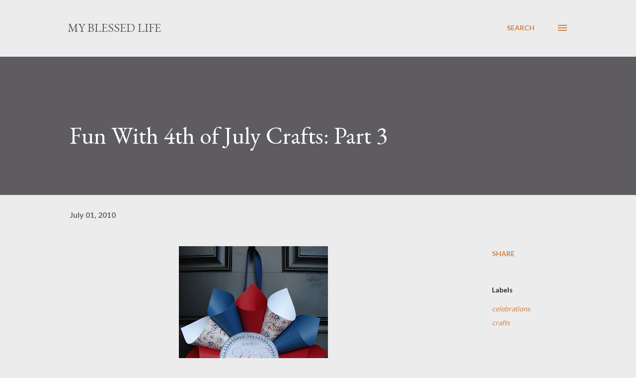

--- FILE ---
content_type: text/html; charset=UTF-8
request_url: https://myblessedlife-lora.blogspot.com/2010/07/fun-with-4th-of-july-crafts-part-3.html?showComment=1627632201225
body_size: 26612
content:
<!DOCTYPE html>
<html dir='ltr' lang='en'>
<head>
<meta content='width=device-width, initial-scale=1' name='viewport'/>
<title>Fun With 4th of July Crafts: Part 3</title>
<meta content='text/html; charset=UTF-8' http-equiv='Content-Type'/>
<!-- Chrome, Firefox OS and Opera -->
<meta content='#ececec' name='theme-color'/>
<!-- Windows Phone -->
<meta content='#ececec' name='msapplication-navbutton-color'/>
<meta content='blogger' name='generator'/>
<link href='https://myblessedlife-lora.blogspot.com/favicon.ico' rel='icon' type='image/x-icon'/>
<link href='http://myblessedlife-lora.blogspot.com/2010/07/fun-with-4th-of-july-crafts-part-3.html' rel='canonical'/>
<link rel="alternate" type="application/atom+xml" title="my blessed life - Atom" href="https://myblessedlife-lora.blogspot.com/feeds/posts/default" />
<link rel="alternate" type="application/rss+xml" title="my blessed life - RSS" href="https://myblessedlife-lora.blogspot.com/feeds/posts/default?alt=rss" />
<link rel="service.post" type="application/atom+xml" title="my blessed life - Atom" href="https://www.blogger.com/feeds/3753791058334220460/posts/default" />

<link rel="alternate" type="application/atom+xml" title="my blessed life - Atom" href="https://myblessedlife-lora.blogspot.com/feeds/8249596244104466715/comments/default" />
<!--Can't find substitution for tag [blog.ieCssRetrofitLinks]-->
<link href='https://blogger.googleusercontent.com/img/b/R29vZ2xl/AVvXsEh0Ts4sQnMovQR0GZFFM7RrCemvYoIytVpRCtv-8qGM3m7ntnU41YOu8HUAp5hdmiyH951B_nDoLlisEDhrwinwDqIHS-FdcNVX13ZFBNgwQ8UNGcQU5nvk7Ksep6yjX0Mz_IBCjA1Hs0Y/s400/017.JPG' rel='image_src'/>
<meta content='http://myblessedlife-lora.blogspot.com/2010/07/fun-with-4th-of-july-crafts-part-3.html' property='og:url'/>
<meta content='Fun With 4th of July Crafts: Part 3' property='og:title'/>
<meta content='I love my new patriotic front door wreath!! I had fun putting this together, although I must admit this is more of an adult craft than one f...' property='og:description'/>
<meta content='https://blogger.googleusercontent.com/img/b/R29vZ2xl/AVvXsEh0Ts4sQnMovQR0GZFFM7RrCemvYoIytVpRCtv-8qGM3m7ntnU41YOu8HUAp5hdmiyH951B_nDoLlisEDhrwinwDqIHS-FdcNVX13ZFBNgwQ8UNGcQU5nvk7Ksep6yjX0Mz_IBCjA1Hs0Y/w1200-h630-p-k-no-nu/017.JPG' property='og:image'/>
<style type='text/css'>@font-face{font-family:'EB Garamond';font-style:italic;font-weight:600;font-display:swap;src:url(//fonts.gstatic.com/s/ebgaramond/v32/SlGFmQSNjdsmc35JDF1K5GRwUjcdlttVFm-rI7diR79wU6i1hGFJRvzr2Q.woff2)format('woff2');unicode-range:U+0460-052F,U+1C80-1C8A,U+20B4,U+2DE0-2DFF,U+A640-A69F,U+FE2E-FE2F;}@font-face{font-family:'EB Garamond';font-style:italic;font-weight:600;font-display:swap;src:url(//fonts.gstatic.com/s/ebgaramond/v32/SlGFmQSNjdsmc35JDF1K5GRwUjcdlttVFm-rI7diR795U6i1hGFJRvzr2Q.woff2)format('woff2');unicode-range:U+0301,U+0400-045F,U+0490-0491,U+04B0-04B1,U+2116;}@font-face{font-family:'EB Garamond';font-style:italic;font-weight:600;font-display:swap;src:url(//fonts.gstatic.com/s/ebgaramond/v32/SlGFmQSNjdsmc35JDF1K5GRwUjcdlttVFm-rI7diR79xU6i1hGFJRvzr2Q.woff2)format('woff2');unicode-range:U+1F00-1FFF;}@font-face{font-family:'EB Garamond';font-style:italic;font-weight:600;font-display:swap;src:url(//fonts.gstatic.com/s/ebgaramond/v32/SlGFmQSNjdsmc35JDF1K5GRwUjcdlttVFm-rI7diR79-U6i1hGFJRvzr2Q.woff2)format('woff2');unicode-range:U+0370-0377,U+037A-037F,U+0384-038A,U+038C,U+038E-03A1,U+03A3-03FF;}@font-face{font-family:'EB Garamond';font-style:italic;font-weight:600;font-display:swap;src:url(//fonts.gstatic.com/s/ebgaramond/v32/SlGFmQSNjdsmc35JDF1K5GRwUjcdlttVFm-rI7diR79yU6i1hGFJRvzr2Q.woff2)format('woff2');unicode-range:U+0102-0103,U+0110-0111,U+0128-0129,U+0168-0169,U+01A0-01A1,U+01AF-01B0,U+0300-0301,U+0303-0304,U+0308-0309,U+0323,U+0329,U+1EA0-1EF9,U+20AB;}@font-face{font-family:'EB Garamond';font-style:italic;font-weight:600;font-display:swap;src:url(//fonts.gstatic.com/s/ebgaramond/v32/SlGFmQSNjdsmc35JDF1K5GRwUjcdlttVFm-rI7diR79zU6i1hGFJRvzr2Q.woff2)format('woff2');unicode-range:U+0100-02BA,U+02BD-02C5,U+02C7-02CC,U+02CE-02D7,U+02DD-02FF,U+0304,U+0308,U+0329,U+1D00-1DBF,U+1E00-1E9F,U+1EF2-1EFF,U+2020,U+20A0-20AB,U+20AD-20C0,U+2113,U+2C60-2C7F,U+A720-A7FF;}@font-face{font-family:'EB Garamond';font-style:italic;font-weight:600;font-display:swap;src:url(//fonts.gstatic.com/s/ebgaramond/v32/SlGFmQSNjdsmc35JDF1K5GRwUjcdlttVFm-rI7diR799U6i1hGFJRvw.woff2)format('woff2');unicode-range:U+0000-00FF,U+0131,U+0152-0153,U+02BB-02BC,U+02C6,U+02DA,U+02DC,U+0304,U+0308,U+0329,U+2000-206F,U+20AC,U+2122,U+2191,U+2193,U+2212,U+2215,U+FEFF,U+FFFD;}@font-face{font-family:'EB Garamond';font-style:normal;font-weight:400;font-display:swap;src:url(//fonts.gstatic.com/s/ebgaramond/v32/SlGDmQSNjdsmc35JDF1K5E55YMjF_7DPuGi-6_RkCY9_WamXgHlIbvw.woff2)format('woff2');unicode-range:U+0460-052F,U+1C80-1C8A,U+20B4,U+2DE0-2DFF,U+A640-A69F,U+FE2E-FE2F;}@font-face{font-family:'EB Garamond';font-style:normal;font-weight:400;font-display:swap;src:url(//fonts.gstatic.com/s/ebgaramond/v32/SlGDmQSNjdsmc35JDF1K5E55YMjF_7DPuGi-6_RkAI9_WamXgHlIbvw.woff2)format('woff2');unicode-range:U+0301,U+0400-045F,U+0490-0491,U+04B0-04B1,U+2116;}@font-face{font-family:'EB Garamond';font-style:normal;font-weight:400;font-display:swap;src:url(//fonts.gstatic.com/s/ebgaramond/v32/SlGDmQSNjdsmc35JDF1K5E55YMjF_7DPuGi-6_RkCI9_WamXgHlIbvw.woff2)format('woff2');unicode-range:U+1F00-1FFF;}@font-face{font-family:'EB Garamond';font-style:normal;font-weight:400;font-display:swap;src:url(//fonts.gstatic.com/s/ebgaramond/v32/SlGDmQSNjdsmc35JDF1K5E55YMjF_7DPuGi-6_RkB49_WamXgHlIbvw.woff2)format('woff2');unicode-range:U+0370-0377,U+037A-037F,U+0384-038A,U+038C,U+038E-03A1,U+03A3-03FF;}@font-face{font-family:'EB Garamond';font-style:normal;font-weight:400;font-display:swap;src:url(//fonts.gstatic.com/s/ebgaramond/v32/SlGDmQSNjdsmc35JDF1K5E55YMjF_7DPuGi-6_RkC49_WamXgHlIbvw.woff2)format('woff2');unicode-range:U+0102-0103,U+0110-0111,U+0128-0129,U+0168-0169,U+01A0-01A1,U+01AF-01B0,U+0300-0301,U+0303-0304,U+0308-0309,U+0323,U+0329,U+1EA0-1EF9,U+20AB;}@font-face{font-family:'EB Garamond';font-style:normal;font-weight:400;font-display:swap;src:url(//fonts.gstatic.com/s/ebgaramond/v32/SlGDmQSNjdsmc35JDF1K5E55YMjF_7DPuGi-6_RkCo9_WamXgHlIbvw.woff2)format('woff2');unicode-range:U+0100-02BA,U+02BD-02C5,U+02C7-02CC,U+02CE-02D7,U+02DD-02FF,U+0304,U+0308,U+0329,U+1D00-1DBF,U+1E00-1E9F,U+1EF2-1EFF,U+2020,U+20A0-20AB,U+20AD-20C0,U+2113,U+2C60-2C7F,U+A720-A7FF;}@font-face{font-family:'EB Garamond';font-style:normal;font-weight:400;font-display:swap;src:url(//fonts.gstatic.com/s/ebgaramond/v32/SlGDmQSNjdsmc35JDF1K5E55YMjF_7DPuGi-6_RkBI9_WamXgHlI.woff2)format('woff2');unicode-range:U+0000-00FF,U+0131,U+0152-0153,U+02BB-02BC,U+02C6,U+02DA,U+02DC,U+0304,U+0308,U+0329,U+2000-206F,U+20AC,U+2122,U+2191,U+2193,U+2212,U+2215,U+FEFF,U+FFFD;}@font-face{font-family:'Lato';font-style:normal;font-weight:400;font-display:swap;src:url(//fonts.gstatic.com/s/lato/v25/S6uyw4BMUTPHjxAwXiWtFCfQ7A.woff2)format('woff2');unicode-range:U+0100-02BA,U+02BD-02C5,U+02C7-02CC,U+02CE-02D7,U+02DD-02FF,U+0304,U+0308,U+0329,U+1D00-1DBF,U+1E00-1E9F,U+1EF2-1EFF,U+2020,U+20A0-20AB,U+20AD-20C0,U+2113,U+2C60-2C7F,U+A720-A7FF;}@font-face{font-family:'Lato';font-style:normal;font-weight:400;font-display:swap;src:url(//fonts.gstatic.com/s/lato/v25/S6uyw4BMUTPHjx4wXiWtFCc.woff2)format('woff2');unicode-range:U+0000-00FF,U+0131,U+0152-0153,U+02BB-02BC,U+02C6,U+02DA,U+02DC,U+0304,U+0308,U+0329,U+2000-206F,U+20AC,U+2122,U+2191,U+2193,U+2212,U+2215,U+FEFF,U+FFFD;}@font-face{font-family:'Lato';font-style:normal;font-weight:700;font-display:swap;src:url(//fonts.gstatic.com/s/lato/v25/S6u9w4BMUTPHh6UVSwaPGQ3q5d0N7w.woff2)format('woff2');unicode-range:U+0100-02BA,U+02BD-02C5,U+02C7-02CC,U+02CE-02D7,U+02DD-02FF,U+0304,U+0308,U+0329,U+1D00-1DBF,U+1E00-1E9F,U+1EF2-1EFF,U+2020,U+20A0-20AB,U+20AD-20C0,U+2113,U+2C60-2C7F,U+A720-A7FF;}@font-face{font-family:'Lato';font-style:normal;font-weight:700;font-display:swap;src:url(//fonts.gstatic.com/s/lato/v25/S6u9w4BMUTPHh6UVSwiPGQ3q5d0.woff2)format('woff2');unicode-range:U+0000-00FF,U+0131,U+0152-0153,U+02BB-02BC,U+02C6,U+02DA,U+02DC,U+0304,U+0308,U+0329,U+2000-206F,U+20AC,U+2122,U+2191,U+2193,U+2212,U+2215,U+FEFF,U+FFFD;}@font-face{font-family:'Open Sans';font-style:normal;font-weight:600;font-stretch:100%;font-display:swap;src:url(//fonts.gstatic.com/s/opensans/v44/memSYaGs126MiZpBA-UvWbX2vVnXBbObj2OVZyOOSr4dVJWUgsgH1x4taVIUwaEQbjB_mQ.woff2)format('woff2');unicode-range:U+0460-052F,U+1C80-1C8A,U+20B4,U+2DE0-2DFF,U+A640-A69F,U+FE2E-FE2F;}@font-face{font-family:'Open Sans';font-style:normal;font-weight:600;font-stretch:100%;font-display:swap;src:url(//fonts.gstatic.com/s/opensans/v44/memSYaGs126MiZpBA-UvWbX2vVnXBbObj2OVZyOOSr4dVJWUgsgH1x4kaVIUwaEQbjB_mQ.woff2)format('woff2');unicode-range:U+0301,U+0400-045F,U+0490-0491,U+04B0-04B1,U+2116;}@font-face{font-family:'Open Sans';font-style:normal;font-weight:600;font-stretch:100%;font-display:swap;src:url(//fonts.gstatic.com/s/opensans/v44/memSYaGs126MiZpBA-UvWbX2vVnXBbObj2OVZyOOSr4dVJWUgsgH1x4saVIUwaEQbjB_mQ.woff2)format('woff2');unicode-range:U+1F00-1FFF;}@font-face{font-family:'Open Sans';font-style:normal;font-weight:600;font-stretch:100%;font-display:swap;src:url(//fonts.gstatic.com/s/opensans/v44/memSYaGs126MiZpBA-UvWbX2vVnXBbObj2OVZyOOSr4dVJWUgsgH1x4jaVIUwaEQbjB_mQ.woff2)format('woff2');unicode-range:U+0370-0377,U+037A-037F,U+0384-038A,U+038C,U+038E-03A1,U+03A3-03FF;}@font-face{font-family:'Open Sans';font-style:normal;font-weight:600;font-stretch:100%;font-display:swap;src:url(//fonts.gstatic.com/s/opensans/v44/memSYaGs126MiZpBA-UvWbX2vVnXBbObj2OVZyOOSr4dVJWUgsgH1x4iaVIUwaEQbjB_mQ.woff2)format('woff2');unicode-range:U+0307-0308,U+0590-05FF,U+200C-2010,U+20AA,U+25CC,U+FB1D-FB4F;}@font-face{font-family:'Open Sans';font-style:normal;font-weight:600;font-stretch:100%;font-display:swap;src:url(//fonts.gstatic.com/s/opensans/v44/memSYaGs126MiZpBA-UvWbX2vVnXBbObj2OVZyOOSr4dVJWUgsgH1x5caVIUwaEQbjB_mQ.woff2)format('woff2');unicode-range:U+0302-0303,U+0305,U+0307-0308,U+0310,U+0312,U+0315,U+031A,U+0326-0327,U+032C,U+032F-0330,U+0332-0333,U+0338,U+033A,U+0346,U+034D,U+0391-03A1,U+03A3-03A9,U+03B1-03C9,U+03D1,U+03D5-03D6,U+03F0-03F1,U+03F4-03F5,U+2016-2017,U+2034-2038,U+203C,U+2040,U+2043,U+2047,U+2050,U+2057,U+205F,U+2070-2071,U+2074-208E,U+2090-209C,U+20D0-20DC,U+20E1,U+20E5-20EF,U+2100-2112,U+2114-2115,U+2117-2121,U+2123-214F,U+2190,U+2192,U+2194-21AE,U+21B0-21E5,U+21F1-21F2,U+21F4-2211,U+2213-2214,U+2216-22FF,U+2308-230B,U+2310,U+2319,U+231C-2321,U+2336-237A,U+237C,U+2395,U+239B-23B7,U+23D0,U+23DC-23E1,U+2474-2475,U+25AF,U+25B3,U+25B7,U+25BD,U+25C1,U+25CA,U+25CC,U+25FB,U+266D-266F,U+27C0-27FF,U+2900-2AFF,U+2B0E-2B11,U+2B30-2B4C,U+2BFE,U+3030,U+FF5B,U+FF5D,U+1D400-1D7FF,U+1EE00-1EEFF;}@font-face{font-family:'Open Sans';font-style:normal;font-weight:600;font-stretch:100%;font-display:swap;src:url(//fonts.gstatic.com/s/opensans/v44/memSYaGs126MiZpBA-UvWbX2vVnXBbObj2OVZyOOSr4dVJWUgsgH1x5OaVIUwaEQbjB_mQ.woff2)format('woff2');unicode-range:U+0001-000C,U+000E-001F,U+007F-009F,U+20DD-20E0,U+20E2-20E4,U+2150-218F,U+2190,U+2192,U+2194-2199,U+21AF,U+21E6-21F0,U+21F3,U+2218-2219,U+2299,U+22C4-22C6,U+2300-243F,U+2440-244A,U+2460-24FF,U+25A0-27BF,U+2800-28FF,U+2921-2922,U+2981,U+29BF,U+29EB,U+2B00-2BFF,U+4DC0-4DFF,U+FFF9-FFFB,U+10140-1018E,U+10190-1019C,U+101A0,U+101D0-101FD,U+102E0-102FB,U+10E60-10E7E,U+1D2C0-1D2D3,U+1D2E0-1D37F,U+1F000-1F0FF,U+1F100-1F1AD,U+1F1E6-1F1FF,U+1F30D-1F30F,U+1F315,U+1F31C,U+1F31E,U+1F320-1F32C,U+1F336,U+1F378,U+1F37D,U+1F382,U+1F393-1F39F,U+1F3A7-1F3A8,U+1F3AC-1F3AF,U+1F3C2,U+1F3C4-1F3C6,U+1F3CA-1F3CE,U+1F3D4-1F3E0,U+1F3ED,U+1F3F1-1F3F3,U+1F3F5-1F3F7,U+1F408,U+1F415,U+1F41F,U+1F426,U+1F43F,U+1F441-1F442,U+1F444,U+1F446-1F449,U+1F44C-1F44E,U+1F453,U+1F46A,U+1F47D,U+1F4A3,U+1F4B0,U+1F4B3,U+1F4B9,U+1F4BB,U+1F4BF,U+1F4C8-1F4CB,U+1F4D6,U+1F4DA,U+1F4DF,U+1F4E3-1F4E6,U+1F4EA-1F4ED,U+1F4F7,U+1F4F9-1F4FB,U+1F4FD-1F4FE,U+1F503,U+1F507-1F50B,U+1F50D,U+1F512-1F513,U+1F53E-1F54A,U+1F54F-1F5FA,U+1F610,U+1F650-1F67F,U+1F687,U+1F68D,U+1F691,U+1F694,U+1F698,U+1F6AD,U+1F6B2,U+1F6B9-1F6BA,U+1F6BC,U+1F6C6-1F6CF,U+1F6D3-1F6D7,U+1F6E0-1F6EA,U+1F6F0-1F6F3,U+1F6F7-1F6FC,U+1F700-1F7FF,U+1F800-1F80B,U+1F810-1F847,U+1F850-1F859,U+1F860-1F887,U+1F890-1F8AD,U+1F8B0-1F8BB,U+1F8C0-1F8C1,U+1F900-1F90B,U+1F93B,U+1F946,U+1F984,U+1F996,U+1F9E9,U+1FA00-1FA6F,U+1FA70-1FA7C,U+1FA80-1FA89,U+1FA8F-1FAC6,U+1FACE-1FADC,U+1FADF-1FAE9,U+1FAF0-1FAF8,U+1FB00-1FBFF;}@font-face{font-family:'Open Sans';font-style:normal;font-weight:600;font-stretch:100%;font-display:swap;src:url(//fonts.gstatic.com/s/opensans/v44/memSYaGs126MiZpBA-UvWbX2vVnXBbObj2OVZyOOSr4dVJWUgsgH1x4vaVIUwaEQbjB_mQ.woff2)format('woff2');unicode-range:U+0102-0103,U+0110-0111,U+0128-0129,U+0168-0169,U+01A0-01A1,U+01AF-01B0,U+0300-0301,U+0303-0304,U+0308-0309,U+0323,U+0329,U+1EA0-1EF9,U+20AB;}@font-face{font-family:'Open Sans';font-style:normal;font-weight:600;font-stretch:100%;font-display:swap;src:url(//fonts.gstatic.com/s/opensans/v44/memSYaGs126MiZpBA-UvWbX2vVnXBbObj2OVZyOOSr4dVJWUgsgH1x4uaVIUwaEQbjB_mQ.woff2)format('woff2');unicode-range:U+0100-02BA,U+02BD-02C5,U+02C7-02CC,U+02CE-02D7,U+02DD-02FF,U+0304,U+0308,U+0329,U+1D00-1DBF,U+1E00-1E9F,U+1EF2-1EFF,U+2020,U+20A0-20AB,U+20AD-20C0,U+2113,U+2C60-2C7F,U+A720-A7FF;}@font-face{font-family:'Open Sans';font-style:normal;font-weight:600;font-stretch:100%;font-display:swap;src:url(//fonts.gstatic.com/s/opensans/v44/memSYaGs126MiZpBA-UvWbX2vVnXBbObj2OVZyOOSr4dVJWUgsgH1x4gaVIUwaEQbjA.woff2)format('woff2');unicode-range:U+0000-00FF,U+0131,U+0152-0153,U+02BB-02BC,U+02C6,U+02DA,U+02DC,U+0304,U+0308,U+0329,U+2000-206F,U+20AC,U+2122,U+2191,U+2193,U+2212,U+2215,U+FEFF,U+FFFD;}</style>
<style id='page-skin-1' type='text/css'><!--
/*! normalize.css v3.0.1 | MIT License | git.io/normalize */html{font-family:sans-serif;-ms-text-size-adjust:100%;-webkit-text-size-adjust:100%}body{margin:0}article,aside,details,figcaption,figure,footer,header,hgroup,main,nav,section,summary{display:block}audio,canvas,progress,video{display:inline-block;vertical-align:baseline}audio:not([controls]){display:none;height:0}[hidden],template{display:none}a{background:transparent}a:active,a:hover{outline:0}abbr[title]{border-bottom:1px dotted}b,strong{font-weight:bold}dfn{font-style:italic}h1{font-size:2em;margin:.67em 0}mark{background:#ff0;color:#000}small{font-size:80%}sub,sup{font-size:75%;line-height:0;position:relative;vertical-align:baseline}sup{top:-0.5em}sub{bottom:-0.25em}img{border:0}svg:not(:root){overflow:hidden}figure{margin:1em 40px}hr{-moz-box-sizing:content-box;box-sizing:content-box;height:0}pre{overflow:auto}code,kbd,pre,samp{font-family:monospace,monospace;font-size:1em}button,input,optgroup,select,textarea{color:inherit;font:inherit;margin:0}button{overflow:visible}button,select{text-transform:none}button,html input[type="button"],input[type="reset"],input[type="submit"]{-webkit-appearance:button;cursor:pointer}button[disabled],html input[disabled]{cursor:default}button::-moz-focus-inner,input::-moz-focus-inner{border:0;padding:0}input{line-height:normal}input[type="checkbox"],input[type="radio"]{box-sizing:border-box;padding:0}input[type="number"]::-webkit-inner-spin-button,input[type="number"]::-webkit-outer-spin-button{height:auto}input[type="search"]{-webkit-appearance:textfield;-moz-box-sizing:content-box;-webkit-box-sizing:content-box;box-sizing:content-box}input[type="search"]::-webkit-search-cancel-button,input[type="search"]::-webkit-search-decoration{-webkit-appearance:none}fieldset{border:1px solid #c0c0c0;margin:0 2px;padding:.35em .625em .75em}legend{border:0;padding:0}textarea{overflow:auto}optgroup{font-weight:bold}table{border-collapse:collapse;border-spacing:0}td,th{padding:0}
body{
overflow-wrap:break-word;
word-break:break-word;
word-wrap:break-word
}
.hidden{
display:none
}
.invisible{
visibility:hidden
}
.container::after,.float-container::after{
clear:both;
content:"";
display:table
}
.clearboth{
clear:both
}
#comments .comment .comment-actions,.subscribe-popup .FollowByEmail .follow-by-email-submit,.widget.Profile .profile-link{
background:0 0;
border:0;
box-shadow:none;
color:#d67f3f;
cursor:pointer;
font-size:14px;
font-weight:700;
outline:0;
text-decoration:none;
text-transform:uppercase;
width:auto
}
.dim-overlay{
background-color:rgba(0,0,0,.54);
height:100vh;
left:0;
position:fixed;
top:0;
width:100%
}
#sharing-dim-overlay{
background-color:transparent
}
input::-ms-clear{
display:none
}
.blogger-logo,.svg-icon-24.blogger-logo{
fill:#ff9800;
opacity:1
}
.loading-spinner-large{
-webkit-animation:mspin-rotate 1.568s infinite linear;
animation:mspin-rotate 1.568s infinite linear;
height:48px;
overflow:hidden;
position:absolute;
width:48px;
z-index:200
}
.loading-spinner-large>div{
-webkit-animation:mspin-revrot 5332ms infinite steps(4);
animation:mspin-revrot 5332ms infinite steps(4)
}
.loading-spinner-large>div>div{
-webkit-animation:mspin-singlecolor-large-film 1333ms infinite steps(81);
animation:mspin-singlecolor-large-film 1333ms infinite steps(81);
background-size:100%;
height:48px;
width:3888px
}
.mspin-black-large>div>div,.mspin-grey_54-large>div>div{
background-image:url(https://www.blogblog.com/indie/mspin_black_large.svg)
}
.mspin-white-large>div>div{
background-image:url(https://www.blogblog.com/indie/mspin_white_large.svg)
}
.mspin-grey_54-large{
opacity:.54
}
@-webkit-keyframes mspin-singlecolor-large-film{
from{
-webkit-transform:translateX(0);
transform:translateX(0)
}
to{
-webkit-transform:translateX(-3888px);
transform:translateX(-3888px)
}
}
@keyframes mspin-singlecolor-large-film{
from{
-webkit-transform:translateX(0);
transform:translateX(0)
}
to{
-webkit-transform:translateX(-3888px);
transform:translateX(-3888px)
}
}
@-webkit-keyframes mspin-rotate{
from{
-webkit-transform:rotate(0);
transform:rotate(0)
}
to{
-webkit-transform:rotate(360deg);
transform:rotate(360deg)
}
}
@keyframes mspin-rotate{
from{
-webkit-transform:rotate(0);
transform:rotate(0)
}
to{
-webkit-transform:rotate(360deg);
transform:rotate(360deg)
}
}
@-webkit-keyframes mspin-revrot{
from{
-webkit-transform:rotate(0);
transform:rotate(0)
}
to{
-webkit-transform:rotate(-360deg);
transform:rotate(-360deg)
}
}
@keyframes mspin-revrot{
from{
-webkit-transform:rotate(0);
transform:rotate(0)
}
to{
-webkit-transform:rotate(-360deg);
transform:rotate(-360deg)
}
}
.skip-navigation{
background-color:#fff;
box-sizing:border-box;
color:#000;
display:block;
height:0;
left:0;
line-height:50px;
overflow:hidden;
padding-top:0;
position:fixed;
text-align:center;
top:0;
-webkit-transition:box-shadow .3s,height .3s,padding-top .3s;
transition:box-shadow .3s,height .3s,padding-top .3s;
width:100%;
z-index:900
}
.skip-navigation:focus{
box-shadow:0 4px 5px 0 rgba(0,0,0,.14),0 1px 10px 0 rgba(0,0,0,.12),0 2px 4px -1px rgba(0,0,0,.2);
height:50px
}
#main{
outline:0
}
.main-heading{
position:absolute;
clip:rect(1px,1px,1px,1px);
padding:0;
border:0;
height:1px;
width:1px;
overflow:hidden
}
.Attribution{
margin-top:1em;
text-align:center
}
.Attribution .blogger img,.Attribution .blogger svg{
vertical-align:bottom
}
.Attribution .blogger img{
margin-right:.5em
}
.Attribution div{
line-height:24px;
margin-top:.5em
}
.Attribution .copyright,.Attribution .image-attribution{
font-size:.7em;
margin-top:1.5em
}
.BLOG_mobile_video_class{
display:none
}
.bg-photo{
background-attachment:scroll!important
}
body .CSS_LIGHTBOX{
z-index:900
}
.extendable .show-less,.extendable .show-more{
border-color:#d67f3f;
color:#d67f3f;
margin-top:8px
}
.extendable .show-less.hidden,.extendable .show-more.hidden{
display:none
}
.inline-ad{
display:none;
max-width:100%;
overflow:hidden
}
.adsbygoogle{
display:block
}
#cookieChoiceInfo{
bottom:0;
top:auto
}
iframe.b-hbp-video{
border:0
}
.post-body img{
max-width:100%
}
.post-body iframe{
max-width:100%
}
.post-body a[imageanchor="1"]{
display:inline-block
}
.byline{
margin-right:1em
}
.byline:last-child{
margin-right:0
}
.link-copied-dialog{
max-width:520px;
outline:0
}
.link-copied-dialog .modal-dialog-buttons{
margin-top:8px
}
.link-copied-dialog .goog-buttonset-default{
background:0 0;
border:0
}
.link-copied-dialog .goog-buttonset-default:focus{
outline:0
}
.paging-control-container{
margin-bottom:16px
}
.paging-control-container .paging-control{
display:inline-block
}
.paging-control-container .comment-range-text::after,.paging-control-container .paging-control{
color:#d67f3f
}
.paging-control-container .comment-range-text,.paging-control-container .paging-control{
margin-right:8px
}
.paging-control-container .comment-range-text::after,.paging-control-container .paging-control::after{
content:"\b7";
cursor:default;
padding-left:8px;
pointer-events:none
}
.paging-control-container .comment-range-text:last-child::after,.paging-control-container .paging-control:last-child::after{
content:none
}
.byline.reactions iframe{
height:20px
}
.b-notification{
color:#000;
background-color:#fff;
border-bottom:solid 1px #000;
box-sizing:border-box;
padding:16px 32px;
text-align:center
}
.b-notification.visible{
-webkit-transition:margin-top .3s cubic-bezier(.4,0,.2,1);
transition:margin-top .3s cubic-bezier(.4,0,.2,1)
}
.b-notification.invisible{
position:absolute
}
.b-notification-close{
position:absolute;
right:8px;
top:8px
}
.no-posts-message{
line-height:40px;
text-align:center
}
@media screen and (max-width:968px){
body.item-view .post-body a[imageanchor="1"][style*="float: left;"],body.item-view .post-body a[imageanchor="1"][style*="float: right;"]{
float:none!important;
clear:none!important
}
body.item-view .post-body a[imageanchor="1"] img{
display:block;
height:auto;
margin:0 auto
}
body.item-view .post-body>.separator:first-child>a[imageanchor="1"]:first-child{
margin-top:20px
}
.post-body a[imageanchor]{
display:block
}
body.item-view .post-body a[imageanchor="1"]{
margin-left:0!important;
margin-right:0!important
}
body.item-view .post-body a[imageanchor="1"]+a[imageanchor="1"]{
margin-top:16px
}
}
.item-control{
display:none
}
#comments{
border-top:1px dashed rgba(0,0,0,.54);
margin-top:20px;
padding:20px
}
#comments .comment-thread ol{
margin:0;
padding-left:0;
padding-left:0
}
#comments .comment .comment-replybox-single,#comments .comment-thread .comment-replies{
margin-left:60px
}
#comments .comment-thread .thread-count{
display:none
}
#comments .comment{
list-style-type:none;
padding:0 0 30px;
position:relative
}
#comments .comment .comment{
padding-bottom:8px
}
.comment .avatar-image-container{
position:absolute
}
.comment .avatar-image-container img{
border-radius:50%
}
.avatar-image-container svg,.comment .avatar-image-container .avatar-icon{
border-radius:50%;
border:solid 1px #d67f3f;
box-sizing:border-box;
fill:#d67f3f;
height:35px;
margin:0;
padding:7px;
width:35px
}
.comment .comment-block{
margin-top:10px;
margin-left:60px;
padding-bottom:0
}
#comments .comment-author-header-wrapper{
margin-left:40px
}
#comments .comment .thread-expanded .comment-block{
padding-bottom:20px
}
#comments .comment .comment-header .user,#comments .comment .comment-header .user a{
color:#292929;
font-style:normal;
font-weight:700
}
#comments .comment .comment-actions{
bottom:0;
margin-bottom:15px;
position:absolute
}
#comments .comment .comment-actions>*{
margin-right:8px
}
#comments .comment .comment-header .datetime{
bottom:0;
color:rgba(0,0,0,0.54);
display:inline-block;
font-size:13px;
font-style:italic;
margin-left:8px
}
#comments .comment .comment-footer .comment-timestamp a,#comments .comment .comment-header .datetime a{
color:rgba(0,0,0,0.54)
}
#comments .comment .comment-content,.comment .comment-body{
margin-top:12px;
word-break:break-word
}
.comment-body{
margin-bottom:12px
}
#comments.embed[data-num-comments="0"]{
border:0;
margin-top:0;
padding-top:0
}
#comments.embed[data-num-comments="0"] #comment-post-message,#comments.embed[data-num-comments="0"] div.comment-form>p,#comments.embed[data-num-comments="0"] p.comment-footer{
display:none
}
#comment-editor-src{
display:none
}
.comments .comments-content .loadmore.loaded{
max-height:0;
opacity:0;
overflow:hidden
}
.extendable .remaining-items{
height:0;
overflow:hidden;
-webkit-transition:height .3s cubic-bezier(.4,0,.2,1);
transition:height .3s cubic-bezier(.4,0,.2,1)
}
.extendable .remaining-items.expanded{
height:auto
}
.svg-icon-24,.svg-icon-24-button{
cursor:pointer;
height:24px;
width:24px;
min-width:24px
}
.touch-icon{
margin:-12px;
padding:12px
}
.touch-icon:active,.touch-icon:focus{
background-color:rgba(153,153,153,.4);
border-radius:50%
}
svg:not(:root).touch-icon{
overflow:visible
}
html[dir=rtl] .rtl-reversible-icon{
-webkit-transform:scaleX(-1);
-ms-transform:scaleX(-1);
transform:scaleX(-1)
}
.svg-icon-24-button,.touch-icon-button{
background:0 0;
border:0;
margin:0;
outline:0;
padding:0
}
.touch-icon-button .touch-icon:active,.touch-icon-button .touch-icon:focus{
background-color:transparent
}
.touch-icon-button:active .touch-icon,.touch-icon-button:focus .touch-icon{
background-color:rgba(153,153,153,.4);
border-radius:50%
}
.Profile .default-avatar-wrapper .avatar-icon{
border-radius:50%;
border:solid 1px #000000;
box-sizing:border-box;
fill:#000000;
margin:0
}
.Profile .individual .default-avatar-wrapper .avatar-icon{
padding:25px
}
.Profile .individual .avatar-icon,.Profile .individual .profile-img{
height:120px;
width:120px
}
.Profile .team .default-avatar-wrapper .avatar-icon{
padding:8px
}
.Profile .team .avatar-icon,.Profile .team .default-avatar-wrapper,.Profile .team .profile-img{
height:40px;
width:40px
}
.snippet-container{
margin:0;
position:relative;
overflow:hidden
}
.snippet-fade{
bottom:0;
box-sizing:border-box;
position:absolute;
width:96px
}
.snippet-fade{
right:0
}
.snippet-fade:after{
content:"\2026"
}
.snippet-fade:after{
float:right
}
.post-bottom{
-webkit-box-align:center;
-webkit-align-items:center;
-ms-flex-align:center;
align-items:center;
display:-webkit-box;
display:-webkit-flex;
display:-ms-flexbox;
display:flex;
-webkit-flex-wrap:wrap;
-ms-flex-wrap:wrap;
flex-wrap:wrap
}
.post-footer{
-webkit-box-flex:1;
-webkit-flex:1 1 auto;
-ms-flex:1 1 auto;
flex:1 1 auto;
-webkit-flex-wrap:wrap;
-ms-flex-wrap:wrap;
flex-wrap:wrap;
-webkit-box-ordinal-group:2;
-webkit-order:1;
-ms-flex-order:1;
order:1
}
.post-footer>*{
-webkit-box-flex:0;
-webkit-flex:0 1 auto;
-ms-flex:0 1 auto;
flex:0 1 auto
}
.post-footer .byline:last-child{
margin-right:1em
}
.jump-link{
-webkit-box-flex:0;
-webkit-flex:0 0 auto;
-ms-flex:0 0 auto;
flex:0 0 auto;
-webkit-box-ordinal-group:3;
-webkit-order:2;
-ms-flex-order:2;
order:2
}
.centered-top-container.sticky{
left:0;
position:fixed;
right:0;
top:0;
width:auto;
z-index:8;
-webkit-transition-property:opacity,-webkit-transform;
transition-property:opacity,-webkit-transform;
transition-property:transform,opacity;
transition-property:transform,opacity,-webkit-transform;
-webkit-transition-duration:.2s;
transition-duration:.2s;
-webkit-transition-timing-function:cubic-bezier(.4,0,.2,1);
transition-timing-function:cubic-bezier(.4,0,.2,1)
}
.centered-top-placeholder{
display:none
}
.collapsed-header .centered-top-placeholder{
display:block
}
.centered-top-container .Header .replaced h1,.centered-top-placeholder .Header .replaced h1{
display:none
}
.centered-top-container.sticky .Header .replaced h1{
display:block
}
.centered-top-container.sticky .Header .header-widget{
background:0 0
}
.centered-top-container.sticky .Header .header-image-wrapper{
display:none
}
.centered-top-container img,.centered-top-placeholder img{
max-width:100%
}
.collapsible{
-webkit-transition:height .3s cubic-bezier(.4,0,.2,1);
transition:height .3s cubic-bezier(.4,0,.2,1)
}
.collapsible,.collapsible>summary{
display:block;
overflow:hidden
}
.collapsible>:not(summary){
display:none
}
.collapsible[open]>:not(summary){
display:block
}
.collapsible:focus,.collapsible>summary:focus{
outline:0
}
.collapsible>summary{
cursor:pointer;
display:block;
padding:0
}
.collapsible:focus>summary,.collapsible>summary:focus{
background-color:transparent
}
.collapsible>summary::-webkit-details-marker{
display:none
}
.collapsible-title{
-webkit-box-align:center;
-webkit-align-items:center;
-ms-flex-align:center;
align-items:center;
display:-webkit-box;
display:-webkit-flex;
display:-ms-flexbox;
display:flex
}
.collapsible-title .title{
-webkit-box-flex:1;
-webkit-flex:1 1 auto;
-ms-flex:1 1 auto;
flex:1 1 auto;
-webkit-box-ordinal-group:1;
-webkit-order:0;
-ms-flex-order:0;
order:0;
overflow:hidden;
text-overflow:ellipsis;
white-space:nowrap
}
.collapsible-title .chevron-down,.collapsible[open] .collapsible-title .chevron-up{
display:block
}
.collapsible-title .chevron-up,.collapsible[open] .collapsible-title .chevron-down{
display:none
}
.overflowable-container{
max-height:48px;
overflow:hidden;
position:relative
}
.overflow-button{
cursor:pointer
}
#overflowable-dim-overlay{
background:0 0
}
.overflow-popup{
box-shadow:0 2px 2px 0 rgba(0,0,0,.14),0 3px 1px -2px rgba(0,0,0,.2),0 1px 5px 0 rgba(0,0,0,.12);
background-color:#ececec;
left:0;
max-width:calc(100% - 32px);
position:absolute;
top:0;
visibility:hidden;
z-index:101
}
.overflow-popup ul{
list-style:none
}
.overflow-popup .tabs li,.overflow-popup li{
display:block;
height:auto
}
.overflow-popup .tabs li{
padding-left:0;
padding-right:0
}
.overflow-button.hidden,.overflow-popup .tabs li.hidden,.overflow-popup li.hidden{
display:none
}
.ripple{
position:relative
}
.ripple>*{
z-index:1
}
.splash-wrapper{
bottom:0;
left:0;
overflow:hidden;
pointer-events:none;
position:absolute;
right:0;
top:0;
z-index:0
}
.splash{
background:#ccc;
border-radius:100%;
display:block;
opacity:.6;
position:absolute;
-webkit-transform:scale(0);
-ms-transform:scale(0);
transform:scale(0)
}
.splash.animate{
-webkit-animation:ripple-effect .4s linear;
animation:ripple-effect .4s linear
}
@-webkit-keyframes ripple-effect{
100%{
opacity:0;
-webkit-transform:scale(2.5);
transform:scale(2.5)
}
}
@keyframes ripple-effect{
100%{
opacity:0;
-webkit-transform:scale(2.5);
transform:scale(2.5)
}
}
.search{
display:-webkit-box;
display:-webkit-flex;
display:-ms-flexbox;
display:flex;
line-height:24px;
width:24px
}
.search.focused{
width:100%
}
.search.focused .section{
width:100%
}
.search form{
z-index:101
}
.search h3{
display:none
}
.search form{
display:-webkit-box;
display:-webkit-flex;
display:-ms-flexbox;
display:flex;
-webkit-box-flex:1;
-webkit-flex:1 0 0;
-ms-flex:1 0 0px;
flex:1 0 0;
border-bottom:solid 1px transparent;
padding-bottom:8px
}
.search form>*{
display:none
}
.search.focused form>*{
display:block
}
.search .search-input label{
display:none
}
.centered-top-placeholder.cloned .search form{
z-index:30
}
.search.focused form{
border-color:#292929;
position:relative;
width:auto
}
.collapsed-header .centered-top-container .search.focused form{
border-bottom-color:transparent
}
.search-expand{
-webkit-box-flex:0;
-webkit-flex:0 0 auto;
-ms-flex:0 0 auto;
flex:0 0 auto
}
.search-expand-text{
display:none
}
.search-close{
display:inline;
vertical-align:middle
}
.search-input{
-webkit-box-flex:1;
-webkit-flex:1 0 1px;
-ms-flex:1 0 1px;
flex:1 0 1px
}
.search-input input{
background:0 0;
border:0;
box-sizing:border-box;
color:#292929;
display:inline-block;
outline:0;
width:calc(100% - 48px)
}
.search-input input.no-cursor{
color:transparent;
text-shadow:0 0 0 #292929
}
.collapsed-header .centered-top-container .search-action,.collapsed-header .centered-top-container .search-input input{
color:#292929
}
.collapsed-header .centered-top-container .search-input input.no-cursor{
color:transparent;
text-shadow:0 0 0 #292929
}
.collapsed-header .centered-top-container .search-input input.no-cursor:focus,.search-input input.no-cursor:focus{
outline:0
}
.search-focused>*{
visibility:hidden
}
.search-focused .search,.search-focused .search-icon{
visibility:visible
}
.search.focused .search-action{
display:block
}
.search.focused .search-action:disabled{
opacity:.3
}
.sidebar-container{
background-color:#f7f7f7;
max-width:320px;
overflow-y:auto;
-webkit-transition-property:-webkit-transform;
transition-property:-webkit-transform;
transition-property:transform;
transition-property:transform,-webkit-transform;
-webkit-transition-duration:.3s;
transition-duration:.3s;
-webkit-transition-timing-function:cubic-bezier(0,0,.2,1);
transition-timing-function:cubic-bezier(0,0,.2,1);
width:320px;
z-index:101;
-webkit-overflow-scrolling:touch
}
.sidebar-container .navigation{
line-height:0;
padding:16px
}
.sidebar-container .sidebar-back{
cursor:pointer
}
.sidebar-container .widget{
background:0 0;
margin:0 16px;
padding:16px 0
}
.sidebar-container .widget .title{
color:#000000;
margin:0
}
.sidebar-container .widget ul{
list-style:none;
margin:0;
padding:0
}
.sidebar-container .widget ul ul{
margin-left:1em
}
.sidebar-container .widget li{
font-size:16px;
line-height:normal
}
.sidebar-container .widget+.widget{
border-top:1px dashed #000000
}
.BlogArchive li{
margin:16px 0
}
.BlogArchive li:last-child{
margin-bottom:0
}
.Label li a{
display:inline-block
}
.BlogArchive .post-count,.Label .label-count{
float:right;
margin-left:.25em
}
.BlogArchive .post-count::before,.Label .label-count::before{
content:"("
}
.BlogArchive .post-count::after,.Label .label-count::after{
content:")"
}
.widget.Translate .skiptranslate>div{
display:block!important
}
.widget.Profile .profile-link{
display:-webkit-box;
display:-webkit-flex;
display:-ms-flexbox;
display:flex
}
.widget.Profile .team-member .default-avatar-wrapper,.widget.Profile .team-member .profile-img{
-webkit-box-flex:0;
-webkit-flex:0 0 auto;
-ms-flex:0 0 auto;
flex:0 0 auto;
margin-right:1em
}
.widget.Profile .individual .profile-link{
-webkit-box-orient:vertical;
-webkit-box-direction:normal;
-webkit-flex-direction:column;
-ms-flex-direction:column;
flex-direction:column
}
.widget.Profile .team .profile-link .profile-name{
-webkit-align-self:center;
-ms-flex-item-align:center;
align-self:center;
display:block;
-webkit-box-flex:1;
-webkit-flex:1 1 auto;
-ms-flex:1 1 auto;
flex:1 1 auto
}
.dim-overlay{
background-color:rgba(0,0,0,.54);
z-index:100
}
body.sidebar-visible{
overflow-y:hidden
}
@media screen and (max-width:1619px){
.sidebar-container{
bottom:0;
position:fixed;
top:0;
left:auto;
right:0
}
.sidebar-container.sidebar-invisible{
-webkit-transition-timing-function:cubic-bezier(.4,0,.6,1);
transition-timing-function:cubic-bezier(.4,0,.6,1);
-webkit-transform:translateX(320px);
-ms-transform:translateX(320px);
transform:translateX(320px)
}
}
.dialog{
box-shadow:0 2px 2px 0 rgba(0,0,0,.14),0 3px 1px -2px rgba(0,0,0,.2),0 1px 5px 0 rgba(0,0,0,.12);
background:#ececec;
box-sizing:border-box;
color:#292929;
padding:30px;
position:fixed;
text-align:center;
width:calc(100% - 24px);
z-index:101
}
.dialog input[type=email],.dialog input[type=text]{
background-color:transparent;
border:0;
border-bottom:solid 1px rgba(41,41,41,.12);
color:#292929;
display:block;
font-family:Lato, sans-serif;
font-size:16px;
line-height:24px;
margin:auto;
padding-bottom:7px;
outline:0;
text-align:center;
width:100%
}
.dialog input[type=email]::-webkit-input-placeholder,.dialog input[type=text]::-webkit-input-placeholder{
color:#292929
}
.dialog input[type=email]::-moz-placeholder,.dialog input[type=text]::-moz-placeholder{
color:#292929
}
.dialog input[type=email]:-ms-input-placeholder,.dialog input[type=text]:-ms-input-placeholder{
color:#292929
}
.dialog input[type=email]::-ms-input-placeholder,.dialog input[type=text]::-ms-input-placeholder{
color:#292929
}
.dialog input[type=email]::placeholder,.dialog input[type=text]::placeholder{
color:#292929
}
.dialog input[type=email]:focus,.dialog input[type=text]:focus{
border-bottom:solid 2px #d67f3f;
padding-bottom:6px
}
.dialog input.no-cursor{
color:transparent;
text-shadow:0 0 0 #292929
}
.dialog input.no-cursor:focus{
outline:0
}
.dialog input.no-cursor:focus{
outline:0
}
.dialog input[type=submit]{
font-family:Lato, sans-serif
}
.dialog .goog-buttonset-default{
color:#d67f3f
}
.subscribe-popup{
max-width:364px
}
.subscribe-popup h3{
color:#ffffff;
font-size:1.8em;
margin-top:0
}
.subscribe-popup .FollowByEmail h3{
display:none
}
.subscribe-popup .FollowByEmail .follow-by-email-submit{
color:#d67f3f;
display:inline-block;
margin:0 auto;
margin-top:24px;
width:auto;
white-space:normal
}
.subscribe-popup .FollowByEmail .follow-by-email-submit:disabled{
cursor:default;
opacity:.3
}
@media (max-width:800px){
.blog-name div.widget.Subscribe{
margin-bottom:16px
}
body.item-view .blog-name div.widget.Subscribe{
margin:8px auto 16px auto;
width:100%
}
}
body#layout .bg-photo,body#layout .bg-photo-overlay{
display:none
}
body#layout .page_body{
padding:0;
position:relative;
top:0
}
body#layout .page{
display:inline-block;
left:inherit;
position:relative;
vertical-align:top;
width:540px
}
body#layout .centered{
max-width:954px
}
body#layout .navigation{
display:none
}
body#layout .sidebar-container{
display:inline-block;
width:40%
}
body#layout .hamburger-menu,body#layout .search{
display:none
}
.widget.Sharing .sharing-button{
display:none
}
.widget.Sharing .sharing-buttons li{
padding:0
}
.widget.Sharing .sharing-buttons li span{
display:none
}
.post-share-buttons{
position:relative
}
.centered-bottom .share-buttons .svg-icon-24,.share-buttons .svg-icon-24{
fill:#d67f3f
}
.sharing-open.touch-icon-button:active .touch-icon,.sharing-open.touch-icon-button:focus .touch-icon{
background-color:transparent
}
.share-buttons{
background-color:#ececec;
border-radius:2px;
box-shadow:0 2px 2px 0 rgba(0,0,0,.14),0 3px 1px -2px rgba(0,0,0,.2),0 1px 5px 0 rgba(0,0,0,.12);
color:#d67f3f;
list-style:none;
margin:0;
padding:8px 0;
position:absolute;
top:-11px;
min-width:200px;
z-index:101
}
.share-buttons.hidden{
display:none
}
.sharing-button{
background:0 0;
border:0;
margin:0;
outline:0;
padding:0;
cursor:pointer
}
.share-buttons li{
margin:0;
height:48px
}
.share-buttons li:last-child{
margin-bottom:0
}
.share-buttons li .sharing-platform-button{
box-sizing:border-box;
cursor:pointer;
display:block;
height:100%;
margin-bottom:0;
padding:0 16px;
position:relative;
width:100%
}
.share-buttons li .sharing-platform-button:focus,.share-buttons li .sharing-platform-button:hover{
background-color:rgba(128,128,128,.1);
outline:0
}
.share-buttons li svg[class*=" sharing-"],.share-buttons li svg[class^=sharing-]{
position:absolute;
top:10px
}
.share-buttons li span.sharing-platform-button{
position:relative;
top:0
}
.share-buttons li .platform-sharing-text{
display:block;
font-size:16px;
line-height:48px;
white-space:nowrap
}
.share-buttons li .platform-sharing-text{
margin-left:56px
}
.flat-button{
cursor:pointer;
display:inline-block;
font-weight:700;
text-transform:uppercase;
border-radius:2px;
padding:8px;
margin:-8px
}
.flat-icon-button{
background:0 0;
border:0;
margin:0;
outline:0;
padding:0;
margin:-12px;
padding:12px;
cursor:pointer;
box-sizing:content-box;
display:inline-block;
line-height:0
}
.flat-icon-button,.flat-icon-button .splash-wrapper{
border-radius:50%
}
.flat-icon-button .splash.animate{
-webkit-animation-duration:.3s;
animation-duration:.3s
}
h1,h2,h3,h4,h5,h6{
margin:0
}
.post-body h1,.post-body h2,.post-body h3,.post-body h4,.post-body h5,.post-body h6{
margin:1em 0
}
.action-link,a{
color:#d67f3f;
cursor:pointer;
text-decoration:none
}
.action-link:visited,a:visited{
color:#d67f3f
}
.action-link:hover,a:hover{
color:#d67f3f
}
body{
background-color:#ececec;
color:#292929;
font:400 20px Lato, sans-serif;
margin:0 auto
}
.unused{
background:#ececec none repeat scroll top left
}
.dim-overlay{
z-index:100
}
.all-container{
min-height:100vh;
display:-webkit-box;
display:-webkit-flex;
display:-ms-flexbox;
display:flex;
-webkit-box-orient:vertical;
-webkit-box-direction:normal;
-webkit-flex-direction:column;
-ms-flex-direction:column;
flex-direction:column
}
body.sidebar-visible .all-container{
overflow-y:scroll
}
.page{
max-width:1280px;
width:100%
}
.Blog{
padding:0;
padding-left:136px
}
.main_content_container{
-webkit-box-flex:0;
-webkit-flex:0 0 auto;
-ms-flex:0 0 auto;
flex:0 0 auto;
margin:0 auto;
max-width:1600px;
width:100%
}
.centered-top-container{
-webkit-box-flex:0;
-webkit-flex:0 0 auto;
-ms-flex:0 0 auto;
flex:0 0 auto
}
.centered-top,.centered-top-placeholder{
box-sizing:border-box;
width:100%
}
.centered-top{
box-sizing:border-box;
margin:0 auto;
max-width:1280px;
padding:44px 136px 32px 136px;
width:100%
}
.centered-top h3{
color:rgba(0,0,0,0.54);
font:700 14px Lato, sans-serif
}
.centered{
width:100%
}
.centered-top-firstline{
display:-webkit-box;
display:-webkit-flex;
display:-ms-flexbox;
display:flex;
position:relative;
width:100%
}
.main_header_elements{
display:-webkit-box;
display:-webkit-flex;
display:-ms-flexbox;
display:flex;
-webkit-box-flex:0;
-webkit-flex:0 1 auto;
-ms-flex:0 1 auto;
flex:0 1 auto;
-webkit-box-ordinal-group:2;
-webkit-order:1;
-ms-flex-order:1;
order:1;
overflow-x:hidden;
width:100%
}
html[dir=rtl] .main_header_elements{
-webkit-box-ordinal-group:3;
-webkit-order:2;
-ms-flex-order:2;
order:2
}
body.search-view .centered-top.search-focused .blog-name{
display:none
}
.widget.Header img{
max-width:100%
}
.blog-name{
-webkit-box-flex:1;
-webkit-flex:1 1 auto;
-ms-flex:1 1 auto;
flex:1 1 auto;
min-width:0;
-webkit-box-ordinal-group:2;
-webkit-order:1;
-ms-flex-order:1;
order:1;
-webkit-transition:opacity .2s cubic-bezier(.4,0,.2,1);
transition:opacity .2s cubic-bezier(.4,0,.2,1)
}
.subscribe-section-container{
-webkit-box-flex:0;
-webkit-flex:0 0 auto;
-ms-flex:0 0 auto;
flex:0 0 auto;
-webkit-box-ordinal-group:3;
-webkit-order:2;
-ms-flex-order:2;
order:2
}
.search{
-webkit-box-flex:0;
-webkit-flex:0 0 auto;
-ms-flex:0 0 auto;
flex:0 0 auto;
-webkit-box-ordinal-group:4;
-webkit-order:3;
-ms-flex-order:3;
order:3;
line-height:24px
}
.search svg{
margin-bottom:0px;
margin-top:0px;
padding-bottom:0;
padding-top:0
}
.search,.search.focused{
display:block;
width:auto
}
.search .section{
opacity:0;
position:absolute;
right:0;
top:0;
-webkit-transition:opacity .2s cubic-bezier(.4,0,.2,1);
transition:opacity .2s cubic-bezier(.4,0,.2,1)
}
.search-expand{
background:0 0;
border:0;
margin:0;
outline:0;
padding:0;
display:block
}
.search.focused .search-expand{
visibility:hidden
}
.hamburger-menu{
float:right;
height:24px
}
.search-expand,.subscribe-section-container{
margin-left:44px
}
.hamburger-section{
-webkit-box-flex:1;
-webkit-flex:1 0 auto;
-ms-flex:1 0 auto;
flex:1 0 auto;
margin-left:44px;
-webkit-box-ordinal-group:3;
-webkit-order:2;
-ms-flex-order:2;
order:2
}
html[dir=rtl] .hamburger-section{
-webkit-box-ordinal-group:2;
-webkit-order:1;
-ms-flex-order:1;
order:1
}
.search-expand-icon{
display:none
}
.search-expand-text{
display:block
}
.search-input{
width:100%
}
.search-focused .hamburger-section{
visibility:visible
}
.centered-top-secondline .PageList ul{
margin:0;
max-height:288px;
overflow-y:hidden
}
.centered-top-secondline .PageList li{
margin-right:30px
}
.centered-top-secondline .PageList li:first-child a{
padding-left:0
}
.centered-top-secondline .PageList .overflow-popup ul{
overflow-y:auto
}
.centered-top-secondline .PageList .overflow-popup li{
display:block
}
.centered-top-secondline .PageList .overflow-popup li.hidden{
display:none
}
.overflowable-contents li{
display:inline-block;
height:48px
}
.sticky .blog-name{
overflow:hidden
}
.sticky .blog-name .widget.Header h1{
overflow:hidden;
text-overflow:ellipsis;
white-space:nowrap
}
.sticky .blog-name .widget.Header p,.sticky .centered-top-secondline{
display:none
}
.centered-top-container,.centered-top-placeholder{
background:#ececec none repeat scroll top left
}
.centered-top .svg-icon-24{
fill:#d67f3f
}
.blog-name h1,.blog-name h1 a{
color:#5e5c61;
font:400 24px EB Garamond, serif;
line-height:24px;
text-transform:uppercase
}
.widget.Header .header-widget p{
font:400 14px EB Garamond, serif;
font-style:italic;
color:rgba(0,0,0,0.54);
line-height:1.6;
max-width:676px
}
.centered-top .flat-button{
color:#d67f3f;
cursor:pointer;
font:700 14px Lato, sans-serif;
line-height:24px;
text-transform:uppercase;
-webkit-transition:opacity .2s cubic-bezier(.4,0,.2,1);
transition:opacity .2s cubic-bezier(.4,0,.2,1)
}
.subscribe-button{
background:0 0;
border:0;
margin:0;
outline:0;
padding:0;
display:block
}
html[dir=ltr] .search form{
margin-right:12px
}
.search.focused .section{
opacity:1;
margin-right:36px;
width:calc(100% - 36px)
}
.search input{
border:0;
color:rgba(0,0,0,0.54);
font:700 16px Lato, sans-serif;
line-height:24px;
outline:0;
width:100%
}
.search form{
padding-bottom:0
}
.search input[type=submit]{
display:none
}
.search input::-webkit-input-placeholder{
text-transform:uppercase
}
.search input::-moz-placeholder{
text-transform:uppercase
}
.search input:-ms-input-placeholder{
text-transform:uppercase
}
.search input::-ms-input-placeholder{
text-transform:uppercase
}
.search input::placeholder{
text-transform:uppercase
}
.centered-top-secondline .dim-overlay,.search .dim-overlay{
background:0 0
}
.centered-top-secondline .PageList .overflow-button a,.centered-top-secondline .PageList li a{
color:#d67f3f;
font:700 14px Lato, sans-serif;
line-height:48px;
padding:12px
}
.centered-top-secondline .PageList li.selected a{
color:#d67f3f
}
.centered-top-secondline .overflow-popup .PageList li a{
color:#292929
}
.PageList ul{
padding:0
}
.sticky .search form{
border:0
}
.sticky{
box-shadow:0 0 20px 0 rgba(0,0,0,.7)
}
.sticky .centered-top{
padding-bottom:0;
padding-top:0
}
.sticky .blog-name h1,.sticky .search,.sticky .search-expand,.sticky .subscribe-button{
line-height:40px
}
.sticky .hamburger-section,.sticky .search-expand,.sticky .search.focused .search-submit{
-webkit-box-align:center;
-webkit-align-items:center;
-ms-flex-align:center;
align-items:center;
display:-webkit-box;
display:-webkit-flex;
display:-ms-flexbox;
display:flex;
height:40px
}
.subscribe-popup h3{
color:rgba(0,0,0,0.84);
font:700 24px Lato, sans-serif;
margin-bottom:24px
}
.subscribe-popup div.widget.FollowByEmail .follow-by-email-address{
color:rgba(0,0,0,0.84);
font:700 14px Lato, sans-serif
}
.subscribe-popup div.widget.FollowByEmail .follow-by-email-submit{
color:#d67f3f;
font:700 14px Lato, sans-serif;
margin-top:24px
}
.post-content{
-webkit-box-flex:0;
-webkit-flex:0 1 auto;
-ms-flex:0 1 auto;
flex:0 1 auto;
-webkit-box-ordinal-group:2;
-webkit-order:1;
-ms-flex-order:1;
order:1;
margin-right:76px;
max-width:676px;
width:100%
}
.post-filter-message{
background-color:#d67f3f;
color:#ececec;
display:-webkit-box;
display:-webkit-flex;
display:-ms-flexbox;
display:flex;
font:700 16px Lato, sans-serif;
margin:40px 136px 48px 136px;
padding:10px;
position:relative
}
.post-filter-message>*{
-webkit-box-flex:0;
-webkit-flex:0 0 auto;
-ms-flex:0 0 auto;
flex:0 0 auto
}
.post-filter-message .search-query{
font-style:italic;
quotes:"\201c" "\201d" "\2018" "\2019"
}
.post-filter-message .search-query::before{
content:open-quote
}
.post-filter-message .search-query::after{
content:close-quote
}
.post-filter-message div{
display:inline-block
}
.post-filter-message a{
color:#ececec;
display:inline-block;
text-transform:uppercase
}
.post-filter-description{
-webkit-box-flex:1;
-webkit-flex:1 1 auto;
-ms-flex:1 1 auto;
flex:1 1 auto;
margin-right:16px
}
.post-title{
margin-top:0
}
body.feed-view .post-outer-container{
margin-top:85px
}
body.feed-view .feed-message+.post-outer-container,body.feed-view .post-outer-container:first-child{
margin-top:0
}
.post-outer{
display:-webkit-box;
display:-webkit-flex;
display:-ms-flexbox;
display:flex;
position:relative
}
.post-outer .snippet-thumbnail{
-webkit-box-align:center;
-webkit-align-items:center;
-ms-flex-align:center;
align-items:center;
background:#000;
display:-webkit-box;
display:-webkit-flex;
display:-ms-flexbox;
display:flex;
-webkit-box-flex:0;
-webkit-flex:0 0 auto;
-ms-flex:0 0 auto;
flex:0 0 auto;
height:256px;
-webkit-box-pack:center;
-webkit-justify-content:center;
-ms-flex-pack:center;
justify-content:center;
margin-right:136px;
overflow:hidden;
-webkit-box-ordinal-group:3;
-webkit-order:2;
-ms-flex-order:2;
order:2;
position:relative;
width:256px
}
.post-outer .thumbnail-empty{
background:0 0
}
.post-outer .snippet-thumbnail-img{
background-position:center;
background-repeat:no-repeat;
background-size:cover;
width:100%;
height:100%
}
.post-outer .snippet-thumbnail img{
max-height:100%
}
.post-title-container{
margin-bottom:16px
}
.post-bottom{
-webkit-box-align:baseline;
-webkit-align-items:baseline;
-ms-flex-align:baseline;
align-items:baseline;
display:-webkit-box;
display:-webkit-flex;
display:-ms-flexbox;
display:flex;
-webkit-box-pack:justify;
-webkit-justify-content:space-between;
-ms-flex-pack:justify;
justify-content:space-between
}
.post-share-buttons-bottom{
float:left
}
.footer{
-webkit-box-flex:0;
-webkit-flex:0 0 auto;
-ms-flex:0 0 auto;
flex:0 0 auto;
margin:auto auto 0 auto;
padding-bottom:32px;
width:auto
}
.post-header-container{
margin-bottom:12px
}
.post-header-container .post-share-buttons-top{
float:right
}
.post-header-container .post-header{
float:left
}
.byline{
display:inline-block;
margin-bottom:8px
}
.byline,.byline a,.flat-button{
color:#d67f3f;
font:700 14px Lato, sans-serif
}
.flat-button.ripple .splash{
background-color:rgba(214,127,63,.4)
}
.flat-button.ripple:hover{
background-color:rgba(214,127,63,.12)
}
.post-footer .byline{
text-transform:uppercase
}
.post-comment-link{
line-height:1
}
.blog-pager{
float:right;
margin-right:468px;
margin-top:48px
}
.FeaturedPost{
margin-bottom:56px
}
.FeaturedPost h3{
margin:16px 136px 8px 136px
}
.shown-ad{
margin-bottom:85px;
margin-top:85px
}
.shown-ad .inline-ad{
display:block;
max-width:676px
}
body.feed-view .shown-ad:last-child{
display:none
}
.post-title,.post-title a{
color:#3e3f3c;
font:400 44px EB Garamond, serif;
line-height:1.3333333333
}
.feed-message{
color:rgba(0,0,0,0.54);
font:700 16px Lato, sans-serif;
margin-bottom:52px
}
.post-header-container .byline,.post-header-container .byline a{
color:rgba(0,0,0,0.54);
font:700 16px Lato, sans-serif
}
.post-header-container .byline.post-author:not(:last-child)::after{
content:"\b7"
}
.post-header-container .byline.post-author:not(:last-child){
margin-right:0
}
.post-snippet-container{
font:400 20px Lato, sans-serif
}
.sharing-button{
text-transform:uppercase;
word-break:normal
}
.post-outer-container .svg-icon-24{
fill:#d67f3f
}
.post-body{
color:#3e3f3c;
font:400 20px Lato, sans-serif;
line-height:2;
margin-bottom:24px
}
.blog-pager .blog-pager-older-link{
color:#d67f3f;
float:right;
font:700 14px Lato, sans-serif;
text-transform:uppercase
}
.no-posts-message{
margin:32px
}
body.item-view .Blog .post-title-container{
background-color:#5e5c61;
box-sizing:border-box;
margin-bottom:-1px;
padding-bottom:86px;
padding-right:290px;
padding-left:140px;
padding-top:124px;
width:100%
}
body.item-view .Blog .post-title,body.item-view .Blog .post-title a{
color:#ffffff;
font:400 48px EB Garamond, sans-serif;
line-height:1.4166666667;
margin-bottom:0
}
body.item-view .Blog{
margin:0;
margin-bottom:85px;
padding:0
}
body.item-view .Blog .post-content{
margin-right:0;
max-width:none
}
body.item-view .comments,body.item-view .shown-ad,body.item-view .widget.Blog .post-bottom{
margin-bottom:0;
margin-right:400px;
margin-left:140px;
margin-top:0
}
body.item-view .widget.Header header p{
max-width:740px
}
body.item-view .shown-ad{
margin-bottom:24px;
margin-top:24px
}
body.item-view .Blog .post-header-container{
padding-left:140px
}
body.item-view .Blog .post-header-container .post-author-profile-pic-container{
background-color:#5e5c61;
border-top:1px solid #5e5c61;
float:left;
height:84px;
margin-right:24px;
margin-left:-140px;
padding-left:140px
}
body.item-view .Blog .post-author-profile-pic{
max-height:100%
}
body.item-view .Blog .post-header{
float:left;
height:84px
}
body.item-view .Blog .post-header>*{
position:relative;
top:50%;
-webkit-transform:translateY(-50%);
-ms-transform:translateY(-50%);
transform:translateY(-50%)
}
body.item-view .post-body{
color:#292929;
font:400 20px Lato, sans-serif;
line-height:2
}
body.item-view .Blog .post-body-container{
padding-right:290px;
position:relative;
margin-left:140px;
margin-top:20px;
margin-bottom:32px
}
body.item-view .Blog .post-body{
margin-bottom:0;
margin-right:110px
}
body.item-view .Blog .post-body::first-letter{
float:left;
font-size:80px;
font-weight:600;
line-height:1;
margin-right:16px
}
body.item-view .Blog .post-body div[style*="text-align: center"]::first-letter{
float:none;
font-size:inherit;
font-weight:inherit;
line-height:inherit;
margin-right:0
}
body.item-view .Blog .post-body::first-line{
color:#d67f3f
}
body.item-view .Blog .post-body-container .post-sidebar{
right:0;
position:absolute;
top:0;
width:290px
}
body.item-view .Blog .post-body-container .post-sidebar .sharing-button{
display:inline-block
}
.widget.Attribution{
clear:both;
font:600 14px Open Sans, sans-serif;
padding-top:2em
}
.widget.Attribution .blogger{
margin:12px
}
.widget.Attribution svg{
fill:rgba(0, 0, 0, 0.54)
}
body.item-view .PopularPosts{
margin-left:140px
}
body.item-view .PopularPosts .widget-content>ul{
padding-left:0
}
body.item-view .PopularPosts .widget-content>ul>li{
display:block
}
body.item-view .PopularPosts .post-content{
margin-right:76px;
max-width:664px
}
body.item-view .PopularPosts .post:not(:last-child){
margin-bottom:85px
}
body.item-view .post-body-container img{
height:auto;
max-width:100%
}
body.item-view .PopularPosts>.title{
color:rgba(0,0,0,0.54);
font:700 16px Lato, sans-serif;
margin-bottom:36px
}
body.item-view .post-sidebar .post-labels-sidebar{
margin-top:48px;
min-width:150px
}
body.item-view .post-sidebar .post-labels-sidebar h3{
color:#292929;
font:700 14px Lato, sans-serif;
margin-bottom:16px
}
body.item-view .post-sidebar .post-labels-sidebar a{
color:#d67f3f;
display:block;
font:400 14px Lato, sans-serif;
font-style:italic;
line-height:2
}
body.item-view blockquote{
font:italic 600 44px EB Garamond, serif;
font-style:italic;
quotes:"\201c" "\201d" "\2018" "\2019"
}
body.item-view blockquote::before{
content:open-quote
}
body.item-view blockquote::after{
content:close-quote
}
body.item-view .post-bottom{
display:-webkit-box;
display:-webkit-flex;
display:-ms-flexbox;
display:flex;
float:none
}
body.item-view .widget.Blog .post-share-buttons-bottom{
-webkit-box-flex:0;
-webkit-flex:0 1 auto;
-ms-flex:0 1 auto;
flex:0 1 auto;
-webkit-box-ordinal-group:3;
-webkit-order:2;
-ms-flex-order:2;
order:2
}
body.item-view .widget.Blog .post-footer{
line-height:1;
margin-right:24px
}
.widget.Blog body.item-view .post-bottom{
margin-right:0;
margin-bottom:80px
}
body.item-view .post-footer .post-labels .byline-label{
color:#292929;
font:700 14px Lato, sans-serif
}
body.item-view .post-footer .post-labels a{
color:#d67f3f;
display:inline-block;
font:400 14px Lato, sans-serif;
line-height:2
}
body.item-view .post-footer .post-labels a:not(:last-child)::after{
content:", "
}
body.item-view #comments{
border-top:0;
padding:0
}
body.item-view #comments h3.title{
color:rgba(0,0,0,0.54);
font:700 16px Lato, sans-serif;
margin-bottom:48px
}
body.item-view #comments .comment-form h4{
position:absolute;
clip:rect(1px,1px,1px,1px);
padding:0;
border:0;
height:1px;
width:1px;
overflow:hidden
}
.heroPost{
display:-webkit-box;
display:-webkit-flex;
display:-ms-flexbox;
display:flex;
position:relative
}
.widget.Blog .heroPost{
margin-left:-136px
}
.heroPost .big-post-title .post-snippet{
color:#ffffff
}
.heroPost.noimage .post-snippet{
color:#3e3f3c
}
.heroPost .big-post-image-top{
display:none;
background-size:cover;
background-position:center
}
.heroPost .big-post-title{
background-color:#5e5c61;
box-sizing:border-box;
-webkit-box-flex:1;
-webkit-flex:1 1 auto;
-ms-flex:1 1 auto;
flex:1 1 auto;
max-width:888px;
min-width:0;
padding-bottom:84px;
padding-right:76px;
padding-left:136px;
padding-top:76px
}
.heroPost.noimage .big-post-title{
-webkit-box-flex:1;
-webkit-flex:1 0 auto;
-ms-flex:1 0 auto;
flex:1 0 auto;
max-width:480px;
width:480px
}
.heroPost .big-post-title h3{
margin:0 0 24px
}
.heroPost .big-post-title h3 a{
color:#ffffff
}
.heroPost .big-post-title .post-body{
color:#ffffff
}
.heroPost .big-post-title .item-byline{
color:#ffffff;
margin-bottom:24px
}
.heroPost .big-post-title .item-byline .post-timestamp{
display:block
}
.heroPost .big-post-title .item-byline a{
color:#ffffff
}
.heroPost .byline,.heroPost .byline a,.heroPost .flat-button{
color:#ffffff
}
.heroPost .flat-button.ripple .splash{
background-color:rgba(255,255,255,.4)
}
.heroPost .flat-button.ripple:hover{
background-color:rgba(255,255,255,.12)
}
.heroPost .big-post-image{
background-position:center;
background-repeat:no-repeat;
background-size:cover;
-webkit-box-flex:0;
-webkit-flex:0 0 auto;
-ms-flex:0 0 auto;
flex:0 0 auto;
width:392px
}
.heroPost .big-post-text{
background-color:#cccccc;
box-sizing:border-box;
color:#3e3f3c;
-webkit-box-flex:1;
-webkit-flex:1 1 auto;
-ms-flex:1 1 auto;
flex:1 1 auto;
min-width:0;
padding:48px
}
.heroPost .big-post-text .post-snippet-fade{
color:#3e3f3c;
background:-webkit-linear-gradient(right,#cccccc,rgba(204, 204, 204, 0));
background:linear-gradient(to left,#cccccc,rgba(204, 204, 204, 0))
}
.heroPost .big-post-text .byline,.heroPost .big-post-text .byline a,.heroPost .big-post-text .jump-link,.heroPost .big-post-text .sharing-button{
color:#3e3f3c
}
.heroPost .big-post-text .snippet-item::first-letter{
color:#3e3f3c;
float:left;
font-weight:700;
margin-right:12px
}
.sidebar-container{
background-color:#ececec
}
body.sidebar-visible .sidebar-container{
box-shadow:0 0 20px 0 rgba(0,0,0,.7)
}
.sidebar-container .svg-icon-24{
fill:#000000
}
.sidebar-container .navigation .sidebar-back{
float:right
}
.sidebar-container .widget{
padding-right:16px;
margin-right:0;
margin-left:38px
}
.sidebar-container .widget+.widget{
border-top:solid 1px #bdbdbd
}
.sidebar-container .widget .title{
font:400 16px Lato, sans-serif
}
.collapsible{
width:100%
}
.widget.Profile{
border-top:0;
margin:0;
margin-left:38px;
margin-top:24px;
padding-right:0
}
body.sidebar-visible .widget.Profile{
margin-left:0
}
.widget.Profile h2{
display:none
}
.widget.Profile h3.title{
color:#000000;
margin:16px 32px
}
.widget.Profile .individual{
text-align:center
}
.widget.Profile .individual .default-avatar-wrapper .avatar-icon{
margin:auto
}
.widget.Profile .team{
margin-bottom:32px;
margin-left:32px;
margin-right:32px
}
.widget.Profile ul{
list-style:none;
padding:0
}
.widget.Profile li{
margin:10px 0;
text-align:left
}
.widget.Profile .profile-img{
border-radius:50%;
float:none
}
.widget.Profile .profile-info{
margin-bottom:12px
}
.profile-snippet-fade{
background:-webkit-linear-gradient(right,#ececec 0,#ececec 20%,rgba(236, 236, 236, 0) 100%);
background:linear-gradient(to left,#ececec 0,#ececec 20%,rgba(236, 236, 236, 0) 100%);
height:1.7em;
position:absolute;
right:16px;
top:11.7em;
width:96px
}
.profile-snippet-fade::after{
content:"\2026";
float:right
}
.widget.Profile .profile-location{
color:#000000;
font-size:16px;
margin:0;
opacity:.74
}
.widget.Profile .team-member .profile-link::after{
clear:both;
content:"";
display:table
}
.widget.Profile .team-member .profile-name{
word-break:break-word
}
.widget.Profile .profile-datablock .profile-link{
color:#000000;
font:700 16px Lato, sans-serif;
font-size:24px;
text-transform:none;
word-break:break-word
}
.widget.Profile .profile-datablock .profile-link+div{
margin-top:16px!important
}
.widget.Profile .profile-link{
font:700 16px Lato, sans-serif;
font-size:14px
}
.widget.Profile .profile-textblock{
color:#000000;
font-size:14px;
line-height:24px;
margin:0 18px;
opacity:.74;
overflow:hidden;
position:relative;
word-break:break-word
}
.widget.Label .list-label-widget-content li a{
width:100%;
word-wrap:break-word
}
.extendable .show-less,.extendable .show-more{
font:700 16px Lato, sans-serif;
font-size:14px;
margin:0 -8px
}
.widget.BlogArchive .post-count{
color:#292929
}
.Label li{
margin:16px 0
}
.Label li:last-child{
margin-bottom:0
}
.post-snippet.snippet-container{
max-height:160px
}
.post-snippet .snippet-item{
line-height:40px
}
.post-snippet .snippet-fade{
background:-webkit-linear-gradient(left,#ececec 0,#ececec 20%,rgba(236, 236, 236, 0) 100%);
background:linear-gradient(to left,#ececec 0,#ececec 20%,rgba(236, 236, 236, 0) 100%);
color:#292929;
height:40px
}
.hero-post-snippet.snippet-container{
max-height:160px
}
.hero-post-snippet .snippet-item{
line-height:40px
}
.hero-post-snippet .snippet-fade{
background:-webkit-linear-gradient(left,#5e5c61 0,#5e5c61 20%,rgba(94, 92, 97, 0) 100%);
background:linear-gradient(to left,#5e5c61 0,#5e5c61 20%,rgba(94, 92, 97, 0) 100%);
color:#ffffff;
height:40px
}
.hero-post-snippet a{
color:#e6b18a
}
.hero-post-noimage-snippet.snippet-container{
max-height:320px
}
.hero-post-noimage-snippet .snippet-item{
line-height:40px
}
.hero-post-noimage-snippet .snippet-fade{
background:-webkit-linear-gradient(left,#cccccc 0,#cccccc 20%,rgba(204, 204, 204, 0) 100%);
background:linear-gradient(to left,#cccccc 0,#cccccc 20%,rgba(204, 204, 204, 0) 100%);
color:#3e3f3c;
height:40px
}
.popular-posts-snippet.snippet-container{
max-height:160px
}
.popular-posts-snippet .snippet-item{
line-height:40px
}
.popular-posts-snippet .snippet-fade{
background:-webkit-linear-gradient(left,#ececec 0,#ececec 20%,rgba(236, 236, 236, 0) 100%);
background:linear-gradient(to left,#ececec 0,#ececec 20%,rgba(236, 236, 236, 0) 100%);
color:#292929;
height:40px
}
.profile-snippet.snippet-container{
max-height:192px
}
.profile-snippet .snippet-item{
line-height:24px
}
.profile-snippet .snippet-fade{
background:-webkit-linear-gradient(left,#ececec 0,#ececec 20%,rgba(236, 236, 236, 0) 100%);
background:linear-gradient(to left,#ececec 0,#ececec 20%,rgba(236, 236, 236, 0) 100%);
color:#000000;
height:24px
}
.hero-post-noimage-snippet .snippet-item::first-letter{
font-size:80px;
line-height:80px
}
#comments a,#comments cite,#comments div{
font-size:16px;
line-height:1.4
}
#comments .comment .comment-header .user,#comments .comment .comment-header .user a{
color:#292929;
font:700 14px Lato, sans-serif
}
#comments .comment .comment-header .datetime a{
color:rgba(0,0,0,0.54);
font:700 14px Lato, sans-serif
}
#comments .comment .comment-header .datetime a::before{
content:"\b7  "
}
#comments .comment .comment-content{
margin-top:6px
}
#comments .comment .comment-actions{
color:#d67f3f;
font:700 14px Lato, sans-serif
}
#comments .continue{
display:none
}
#comments .comment-footer{
margin-top:8px
}
.cmt_iframe_holder{
margin-left:140px!important
}
body.variant-rockpool_deep_orange .centered-top-secondline .PageList .overflow-popup li a{
color:#000
}
body.variant-rockpool_pink .blog-name h1,body.variant-rockpool_pink .blog-name h1 a{
text-transform:none
}
body.variant-rockpool_deep_orange .post-filter-message{
background-color:#ececec
}
@media screen and (max-width:1619px){
.page{
float:none;
margin:0 auto;
max-width:none!important
}
.page_body{
max-width:1280px;
margin:0 auto
}
}
@media screen and (max-width:1280px){
.heroPost .big-post-image{
display:table-cell;
left:auto;
position:static;
top:auto
}
.heroPost .big-post-title{
display:table-cell
}
}
@media screen and (max-width:1168px){
.centered-top-container,.centered-top-placeholder{
padding:24px 24px 32px 24px
}
.sticky{
padding:0 24px
}
.subscribe-section-container{
margin-left:48px
}
.hamburger-section{
margin-left:48px
}
.big-post-text-inner,.big-post-title-inner{
margin:0 auto;
max-width:920px
}
.centered-top{
padding:0;
max-width:920px
}
.Blog{
padding:0
}
body.item-view .Blog{
padding:0 24px;
margin:0 auto;
max-width:920px
}
.post-filter-description{
margin-right:36px
}
.post-outer{
display:block
}
.post-content{
max-width:none;
margin:0
}
.post-outer .snippet-thumbnail{
width:920px;
height:613.3333333333px;
margin-bottom:16px
}
.post-outer .snippet-thumbnail.thumbnail-empty{
display:none
}
.shown-ad .inline-ad{
max-width:100%
}
body.item-view .Blog{
padding:0;
max-width:none
}
.post-filter-message{
margin:24px calc((100% - 920px)/ 2);
max-width:none
}
.FeaturedPost h3,body.feed-view .blog-posts,body.feed-view .feed-message{
margin-left:calc((100% - 920px)/ 2);
margin-right:calc((100% - 920px)/ 2)
}
body.item-view .Blog .post-title-container{
padding:62px calc((100% - 920px)/ 2) 24px
}
body.item-view .Blog .post-header-container{
padding-left:calc((100% - 920px)/ 2)
}
body.item-view .Blog .post-body-container,body.item-view .comments,body.item-view .post-outer-container>.shown-ad,body.item-view .widget.Blog .post-bottom{
margin:32px calc((100% - 920px)/ 2);
padding:0
}
body.item-view .cmt_iframe_holder{
margin:32px 24px!important
}
.blog-pager{
margin-left:calc((100% - 920px)/ 2);
margin-right:calc((100% - 920px)/ 2)
}
body.item-view .post-bottom{
margin:0 auto;
max-width:968px
}
body.item-view .PopularPosts .post-content{
max-width:100%;
margin-right:0
}
body.item-view .Blog .post-body{
margin-right:0
}
body.item-view .Blog .post-sidebar{
display:none
}
body.item-view .widget.Blog .post-share-buttons-bottom{
margin-right:24px
}
body.item-view .PopularPosts{
margin:0 auto;
max-width:920px
}
body.item-view .comment-thread-title{
margin-left:calc((100% - 920px)/ 2)
}
.heroPost{
display:block
}
.heroPost .big-post-title{
display:block;
max-width:none;
padding:24px
}
.heroPost .big-post-image{
display:none
}
.heroPost .big-post-image-top{
display:block;
height:613.3333333333px;
margin:0 auto;
max-width:920px
}
.heroPost .big-post-image-top-container{
background-color:#5e5c61
}
.heroPost.noimage .big-post-title{
max-width:none;
width:100%
}
.heroPost.noimage .big-post-text{
position:static;
width:100%
}
.heroPost .big-post-text{
padding:24px
}
}
@media screen and (max-width:968px){
body{
font-size:14px
}
.post-header-container .byline,.post-header-container .byline a{
font-size:14px
}
.post-title,.post-title a{
font-size:24px
}
.post-outer .snippet-thumbnail{
width:100%;
height:calc((100vw - 48px) * 2 / 3)
}
body.item-view .Blog .post-title-container{
padding:62px 24px 24px 24px
}
body.item-view .Blog .post-header-container{
padding-left:24px
}
body.item-view .Blog .post-body-container,body.item-view .PopularPosts,body.item-view .comments,body.item-view .post-outer-container>.shown-ad,body.item-view .widget.Blog .post-bottom{
margin:32px 24px;
padding:0
}
.FeaturedPost h3,body.feed-view .blog-posts,body.feed-view .feed-message{
margin-left:24px;
margin-right:24px
}
.post-filter-message{
margin:24px 24px 48px 24px
}
body.item-view blockquote{
font-size:18px
}
body.item-view .Blog .post-title{
font-size:24px
}
body.item-view .Blog .post-body{
font-size:14px
}
body.item-view .Blog .post-body::first-letter{
font-size:56px;
line-height:56px
}
.main_header_elements{
position:relative;
display:block
}
.search.focused .section{
margin-right:0;
width:100%
}
html[dir=ltr] .search form{
margin-right:0
}
.hamburger-section{
margin-left:24px
}
.search-expand-icon{
display:block;
float:left;
height:24px;
margin-top:-12px
}
.search-expand-text{
display:none
}
.subscribe-section-container{
margin-top:12px
}
.subscribe-section-container{
float:left;
margin-left:0
}
.search-expand{
position:absolute;
right:0;
top:0
}
html[dir=ltr] .search-expand{
margin-left:24px
}
.centered-top.search-focused .subscribe-section-container{
opacity:0
}
.blog-name{
float:none
}
.blog-name{
margin-right:36px
}
.centered-top-secondline .PageList li{
margin-right:24px
}
.centered-top.search-focused .subscribe-button,.centered-top.search-focused .subscribe-section-container{
opacity:1
}
body.item-view .comment-thread-title{
margin-left:24px
}
.blog-pager{
margin-left:24px;
margin-right:24px
}
.heroPost .big-post-image-top{
width:100%;
height:calc(100vw * 2 / 3)
}
.popular-posts-snippet.snippet-container,.post-snippet.snippet-container{
font-size:14px;
max-height:112px
}
.popular-posts-snippet .snippet-item,.post-snippet .snippet-item{
line-height:2
}
.popular-posts-snippet .snippet-fade,.post-snippet .snippet-fade{
height:28px
}
.hero-post-snippet.snippet-container{
font-size:14px;
max-height:112px
}
.hero-post-snippet .snippet-item{
line-height:2
}
.hero-post-snippet .snippet-fade{
height:28px
}
.hero-post-noimage-snippet.snippet-container{
font-size:14px;
line-height:2;
max-height:224px
}
.hero-post-noimage-snippet .snippet-item{
line-height:2
}
.hero-post-noimage-snippet .snippet-fade{
height:28px
}
.hero-post-noimage-snippet .snippet-item::first-letter{
font-size:56px;
line-height:normal
}
body.item-view .post-body-container .separator[style*="text-align: center"] a[imageanchor="1"]{
margin-left:-24px!important;
margin-right:-24px!important
}
body.item-view .post-body-container .separator[style*="text-align: center"] a[imageanchor="1"][style*="float: left;"],body.item-view .post-body-container .separator[style*="text-align: center"] a[imageanchor="1"][style*="float: right;"]{
margin-left:0!important;
margin-right:0!important
}
body.item-view .post-body-container .separator[style*="text-align: center"] a[imageanchor="1"][style*="float: left;"] img,body.item-view .post-body-container .separator[style*="text-align: center"] a[imageanchor="1"][style*="float: right;"] img{
max-width:100%
}
}
@media screen and (min-width:1620px){
.page{
float:left
}
.centered-top{
max-width:1600px;
padding:44px 456px 32px 136px
}
.sidebar-container{
box-shadow:none;
float:right;
max-width:320px;
z-index:32
}
.sidebar-container .navigation{
display:none
}
.hamburger-section,.sticky .hamburger-section{
display:none
}
.search.focused .section{
margin-right:0;
width:100%
}
#footer{
padding-right:320px
}
}

--></style>
<style id='template-skin-1' type='text/css'><!--
body#layout .hidden,
body#layout .invisible {
display: inherit;
}
body#layout .navigation {
display: none;
}
body#layout .page {
display: inline-block;
vertical-align: top;
width: 55%;
}
body#layout .sidebar-container {
display: inline-block;
float: right;
width: 40%;
}
body#layout .hamburger-menu,
body#layout .search {
display: none;
}
--></style>
<script async='async' src='https://www.gstatic.com/external_hosted/clipboardjs/clipboard.min.js'></script>
<link href='https://www.blogger.com/dyn-css/authorization.css?targetBlogID=3753791058334220460&amp;zx=446d4547-4038-4e78-b14a-7c62b4ed5704' media='none' onload='if(media!=&#39;all&#39;)media=&#39;all&#39;' rel='stylesheet'/><noscript><link href='https://www.blogger.com/dyn-css/authorization.css?targetBlogID=3753791058334220460&amp;zx=446d4547-4038-4e78-b14a-7c62b4ed5704' rel='stylesheet'/></noscript>
<meta name='google-adsense-platform-account' content='ca-host-pub-1556223355139109'/>
<meta name='google-adsense-platform-domain' content='blogspot.com'/>

</head>
<body class='container item-view version-1-3-3 variant-rockpool_deep_warm_grey'>
<a class='skip-navigation' href='#main' tabindex='0'>
Skip to main content
</a>
<div class='all-container'>
<div class='centered-top-placeholder'></div>
<header class='centered-top-container' role='banner'>
<div class='centered-top'>
<div class='centered-top-firstline container'>
<div class='main_header_elements container'>
<!-- Blog name and header -->
<div class='blog-name'>
<div class='section' id='header' name='Header'><div class='widget Header' data-version='2' id='Header1'>
<div class='header-widget'>
<div>
<h1>
<a href='https://myblessedlife-lora.blogspot.com/'>
my blessed life
</a>
</h1>
</div>
<p>
</p>
</div>
</div></div>
</div>
<!-- End blog name and header -->
<!-- Search -->
<div class='search'>
<button aria-label='Search' class='flat-button search-expand touch-icon-button'>
<div class='search-expand-text'>Search</div>
<div class='search-expand-icon flat-icon-button'>
<svg class='svg-icon-24'>
<use xlink:href='/responsive/sprite_v1_6.css.svg#ic_search_black_24dp' xmlns:xlink='http://www.w3.org/1999/xlink'></use>
</svg>
</div>
</button>
<div class='section' id='search_top' name='Search (Top)'><div class='widget BlogSearch' data-version='2' id='BlogSearch1'>
<h3 class='title'>
Search This Blog
</h3>
<div class='widget-content' role='search'>
<form action='https://myblessedlife-lora.blogspot.com/search' target='_top'>
<div class='search-input'>
<input aria-label='Search this blog' autocomplete='off' name='q' placeholder='Search this blog' value=''/>
</div>
<label class='search-submit'>
<input type='submit'/>
<div class='flat-icon-button ripple'>
<svg class='svg-icon-24 search-icon'>
<use xlink:href='/responsive/sprite_v1_6.css.svg#ic_search_black_24dp' xmlns:xlink='http://www.w3.org/1999/xlink'></use>
</svg>
</div>
</label>
</form>
</div>
</div></div>
</div>
</div>
<!-- Hamburger menu -->
<div class='hamburger-section container'>
<button class='svg-icon-24-button hamburger-menu flat-icon-button ripple'>
<svg class='svg-icon-24'>
<use xlink:href='/responsive/sprite_v1_6.css.svg#ic_menu_black_24dp' xmlns:xlink='http://www.w3.org/1999/xlink'></use>
</svg>
</button>
</div>
<!-- End hamburger menu -->
</div>
<nav role='navigation'>
<div class='centered-top-secondline no-items section' id='page_list_top' name='Page List (Top)'>
</div>
</nav>
</div>
</header>
<div class='main_content_container clearfix'>
<div class='page'>
<div class='page_body'>
<div class='centered'>
<main class='centered-bottom' id='main' role='main' tabindex='-1'>
<div class='main section' id='page_body' name='Page Body'>
<div class='widget Blog' data-version='2' id='Blog1'>
<div class='blog-posts hfeed container'>
<article class='post-outer-container'>
<div class='post-outer'>
<div class='post-content container'>
<div class='post-title-container'>
<a name='8249596244104466715'></a>
<h3 class='post-title entry-title'>
Fun With 4th of July Crafts: Part 3
</h3>
</div>
<div class='post-header-container container'>
<div class='post-header'>
<div class='post-header-line-1'>
<span class='byline post-timestamp'>
<meta content='http://myblessedlife-lora.blogspot.com/2010/07/fun-with-4th-of-july-crafts-part-3.html'/>
<a class='timestamp-link' href='https://myblessedlife-lora.blogspot.com/2010/07/fun-with-4th-of-july-crafts-part-3.html' rel='bookmark' title='permanent link'>
<time class='published' datetime='2010-07-01T08:30:00-05:00' title='2010-07-01T08:30:00-05:00'>
July 01, 2010
</time>
</a>
</span>
</div>
</div>
</div>
<div class='post-body-container'>
<div class='post-body entry-content float-container' id='post-body-8249596244104466715'>
<a href="https://blogger.googleusercontent.com/img/b/R29vZ2xl/AVvXsEh0Ts4sQnMovQR0GZFFM7RrCemvYoIytVpRCtv-8qGM3m7ntnU41YOu8HUAp5hdmiyH951B_nDoLlisEDhrwinwDqIHS-FdcNVX13ZFBNgwQ8UNGcQU5nvk7Ksep6yjX0Mz_IBCjA1Hs0Y/s1600/017.JPG" onblur="try {parent.deselectBloggerImageGracefully();} catch(e) {}"><img alt="" border="0" id="BLOGGER_PHOTO_ID_5488802786908632514" src="https://blogger.googleusercontent.com/img/b/R29vZ2xl/AVvXsEh0Ts4sQnMovQR0GZFFM7RrCemvYoIytVpRCtv-8qGM3m7ntnU41YOu8HUAp5hdmiyH951B_nDoLlisEDhrwinwDqIHS-FdcNVX13ZFBNgwQ8UNGcQU5nvk7Ksep6yjX0Mz_IBCjA1Hs0Y/s400/017.JPG" style="margin: 0px auto 10px; display: block; text-align: center; cursor: pointer; width: 300px; height: 400px;" /></a>I love my new patriotic front door wreath!! <br /><br />I had fun putting this together, although I must admit this is more of an adult craft than one for kiddos.  I was inspired by <a href="http://familyfun.go.com/4th-of-july/4th-of-july-crafts/star-spangled-welcome-890210/">this article</a> in <a href="http://familyfun.go.com">Family Fun magazine.  </a><br /><br /><a href="https://blogger.googleusercontent.com/img/b/R29vZ2xl/AVvXsEiFk1vIDo9zuIRQKs5SHyWUdv7fdqUQC9YGlo5L1s8nUw_zVwQpjt5lxkQeew9-NvfqfltC89t-MnfctZ3lYRRQ-8SvXJqBm7R-ODLFumN2f656OKmT0D0PY7VdcZ6Zzg1cHEi6svpf0KY/s1600/misc+020.JPG" onblur="try {parent.deselectBloggerImageGracefully();} catch(e) {}"><img alt="" border="0" id="BLOGGER_PHOTO_ID_5488800642066462738" src="https://blogger.googleusercontent.com/img/b/R29vZ2xl/AVvXsEiFk1vIDo9zuIRQKs5SHyWUdv7fdqUQC9YGlo5L1s8nUw_zVwQpjt5lxkQeew9-NvfqfltC89t-MnfctZ3lYRRQ-8SvXJqBm7R-ODLFumN2f656OKmT0D0PY7VdcZ6Zzg1cHEi6svpf0KY/s400/misc+020.JPG" style="margin: 0px auto 10px; display: block; text-align: center; cursor: pointer; width: 300px; height: 400px;" /></a>I didn't have quite everything I needed for this one, but all I had to purchase was a few sheets of scrapbook paper and some double-sided tape.  Then all I had to gather up were some scissors, regular Scotch tape, a ruler and some cardboard.<br /><br /><a href="https://blogger.googleusercontent.com/img/b/R29vZ2xl/AVvXsEg2LfPDDLTtbMxS5iCdnZR6Qn-kC9niIq_e-pobxgOiDmfGl4O0GfVciGW6MQ8CB1la_vPSOGOLBGaXO7J-ATsCsstxHlQy3SBm8jtfvaj1TAvTxdxQCAihpZEac90HFjq8-duTzxY_T8Q/s1600/misc+019.JPG" onblur="try {parent.deselectBloggerImageGracefully();} catch(e) {}"><img alt="" border="0" id="BLOGGER_PHOTO_ID_5488800637149609250" src="https://blogger.googleusercontent.com/img/b/R29vZ2xl/AVvXsEg2LfPDDLTtbMxS5iCdnZR6Qn-kC9niIq_e-pobxgOiDmfGl4O0GfVciGW6MQ8CB1la_vPSOGOLBGaXO7J-ATsCsstxHlQy3SBm8jtfvaj1TAvTxdxQCAihpZEac90HFjq8-duTzxY_T8Q/s400/misc+019.JPG" style="margin: 0px auto 10px; display: block; text-align: center; cursor: pointer; width: 400px; height: 300px;" /></a>First I cut four (5"x 6") pieces of each paper. <br /><br /><a href="https://blogger.googleusercontent.com/img/b/R29vZ2xl/AVvXsEizQ9PdAho_DWmdzi2Jmbiu3aCqopjoaoX9YDzIHWeeGCdKwvPT5MKRgZ1qeOEf9cCJpIiChNX3uZAVPNI9-r4UJS1FIqj0cwWIpKI0rtDc7XBM5Qn_jJzs-j0WYWxXUyuOtiDICv5ezTQ/s1600/misc+021.JPG" onblur="try {parent.deselectBloggerImageGracefully();} catch(e) {}"><img alt="" border="0" id="BLOGGER_PHOTO_ID_5488800626576867650" src="https://blogger.googleusercontent.com/img/b/R29vZ2xl/AVvXsEizQ9PdAho_DWmdzi2Jmbiu3aCqopjoaoX9YDzIHWeeGCdKwvPT5MKRgZ1qeOEf9cCJpIiChNX3uZAVPNI9-r4UJS1FIqj0cwWIpKI0rtDc7XBM5Qn_jJzs-j0WYWxXUyuOtiDICv5ezTQ/s400/misc+021.JPG" style="margin: 0px auto 10px; display: block; text-align: center; cursor: pointer; width: 400px; height: 300px;" /></a>Then by placing a piece of double-sided tape on one of the short ends of the papers, I rolled them into cones, pressing the seams together well.<br /><br /><a href="https://blogger.googleusercontent.com/img/b/R29vZ2xl/AVvXsEjopkIyZqhyphenhyphen1N2CdWNb8oTPI_xB4e90OFofr46SsRVV_f0nA8wQRCWuZbeYh5bCdO43eZ3nIhN3TO5dY3Y7jA30vEumxGjBNWCZouyiE3OMRoiEFTLbIf3rv9KXSfHtionmhV3vLhrbtMw/s1600/010.JPG" onblur="try {parent.deselectBloggerImageGracefully();} catch(e) {}"><img alt="" border="0" id="BLOGGER_PHOTO_ID_5488800619839970706" src="https://blogger.googleusercontent.com/img/b/R29vZ2xl/AVvXsEjopkIyZqhyphenhyphen1N2CdWNb8oTPI_xB4e90OFofr46SsRVV_f0nA8wQRCWuZbeYh5bCdO43eZ3nIhN3TO5dY3Y7jA30vEumxGjBNWCZouyiE3OMRoiEFTLbIf3rv9KXSfHtionmhV3vLhrbtMw/s400/010.JPG" style="margin: 0px auto 10px; display: block; text-align: center; cursor: pointer; width: 400px; height: 300px;" /></a>Then I cut a 10" circle out of cardboard and began to stick the cones on it.  I used another piece of double-sided tape to stick the cones on, arranging them in a circular pattern.<br /><br /><a href="https://blogger.googleusercontent.com/img/b/R29vZ2xl/AVvXsEjSIdAhGT4NrxzWmKpHNQeXW4kCUhT5ShVjyx29Qpe1XuqobWyTcmiNWXqx4SwT9WVl40BCghQK6ERE6JAFNkpzqrWXPeb5JqJFdqBP17M1fNu4Vt3eCwJrmj4IknH3AmMvqr3eQDUJf9Q/s1600/011.JPG" onblur="try {parent.deselectBloggerImageGracefully();} catch(e) {}"><img alt="" border="0" id="BLOGGER_PHOTO_ID_5488800611200922402" src="https://blogger.googleusercontent.com/img/b/R29vZ2xl/AVvXsEjSIdAhGT4NrxzWmKpHNQeXW4kCUhT5ShVjyx29Qpe1XuqobWyTcmiNWXqx4SwT9WVl40BCghQK6ERE6JAFNkpzqrWXPeb5JqJFdqBP17M1fNu4Vt3eCwJrmj4IknH3AmMvqr3eQDUJf9Q/s400/011.JPG" style="margin: 0px auto 10px; display: block; text-align: center; cursor: pointer; width: 400px; height: 300px;" /></a>Next I used regular Scotch tape to attach them on the back to the back of the cardboard.<br /><br /><a href="https://blogger.googleusercontent.com/img/b/R29vZ2xl/AVvXsEj157I87Pc-6STC6SoXko-hArn0jrt1y8hiLrDf3CyjMvrr5Gh4gZY3P37tOe6dt2Z8RSY88zDwyjjP_jSofahrFlBDfqGre9XT2_ywWngmt-EvQaAE7ztkw_67E4T4AVYGOpdP1PFsBgg/s1600/012.JPG" onblur="try {parent.deselectBloggerImageGracefully();} catch(e) {}"><img alt="" border="0" id="BLOGGER_PHOTO_ID_5488798521313861282" src="https://blogger.googleusercontent.com/img/b/R29vZ2xl/AVvXsEj157I87Pc-6STC6SoXko-hArn0jrt1y8hiLrDf3CyjMvrr5Gh4gZY3P37tOe6dt2Z8RSY88zDwyjjP_jSofahrFlBDfqGre9XT2_ywWngmt-EvQaAE7ztkw_67E4T4AVYGOpdP1PFsBgg/s400/012.JPG" style="margin: 0px auto 10px; display: block; text-align: center; cursor: pointer; width: 400px; height: 300px;" /></a>After getting all the cones on, I was ready for my centerpiece.  Here I strayed from <a href="http://familyfun.go.com/4th-of-july/4th-of-july-crafts/star-spangled-welcome-890210/">the Family Fun tutorial</a> and used some <a href="http://www.marthastewart.com/how-to/tissue-fan-fireworks-with-clip-art-medallions?backto=true&amp;backtourl=/photogallery/red-white-and-blue-clip-art-crafts#slide_3">(free downloadable) clip art from Martha Stewart.</a>  I attached the center medallion with double-sided tape.  I LOVE the way it turned out!<br /><br /><a href="https://blogger.googleusercontent.com/img/b/R29vZ2xl/AVvXsEg0M8YjflkaiPnn_kZt6gbfzB0Zx-6Q2uN8P_bsY2TfE387jpcEda5UcdMR2XUiZNW1J-Y5pTak39I9v8eU2s4bbGh15Fa0sgg69qAyzJUQzEd2yg0OMbNWxlRZYb8V0wehiNypecDeckA/s1600/013.JPG" onblur="try {parent.deselectBloggerImageGracefully();} catch(e) {}"><img alt="" border="0" id="BLOGGER_PHOTO_ID_5488798511245335810" src="https://blogger.googleusercontent.com/img/b/R29vZ2xl/AVvXsEg0M8YjflkaiPnn_kZt6gbfzB0Zx-6Q2uN8P_bsY2TfE387jpcEda5UcdMR2XUiZNW1J-Y5pTak39I9v8eU2s4bbGh15Fa0sgg69qAyzJUQzEd2yg0OMbNWxlRZYb8V0wehiNypecDeckA/s400/013.JPG" style="margin: 0px auto 10px; display: block; text-align: center; cursor: pointer; width: 400px; height: 300px;" /></a>Finally I was ready to hang up my wreath.<br /><br /><a href="https://blogger.googleusercontent.com/img/b/R29vZ2xl/AVvXsEh_8hIrtSusdW4I5SbnAC3xEAa9P-_57PSNlavvnFN8ep5LIpDal8HwPZs6tK4ES7ufOlUf2EyckoshmBE0F-d3rwAYzVJk9v_KqxadxIkHDIJEmerzhTzzHbuLg2jUE_L0wUPU1f6vSoM/s1600/014.JPG" onblur="try {parent.deselectBloggerImageGracefully();} catch(e) {}"><img alt="" border="0" id="BLOGGER_PHOTO_ID_5488798510001712594" src="https://blogger.googleusercontent.com/img/b/R29vZ2xl/AVvXsEh_8hIrtSusdW4I5SbnAC3xEAa9P-_57PSNlavvnFN8ep5LIpDal8HwPZs6tK4ES7ufOlUf2EyckoshmBE0F-d3rwAYzVJk9v_KqxadxIkHDIJEmerzhTzzHbuLg2jUE_L0wUPU1f6vSoM/s400/014.JPG" style="margin: 0px auto 10px; display: block; text-align: center; cursor: pointer; width: 400px; height: 300px;" /></a>So using a piece of navy ribbon and a stapler, I attached the ribbon to the top of the cardboard and was ready to go!<br /><br /><a href="https://blogger.googleusercontent.com/img/b/R29vZ2xl/AVvXsEi5VSReF2Gs4xPsJPFyhIDOC0ZrnX1UXKgh-hXv88a3As1yTvWUygD-qTjsVCPpc0YDQwbypBuFMOsZ3Z4pWGinNCzdX763icWNNN7slrVFLgfBVKN1aUqA-2-45JzFIvHA3avSCF0dm9E/s1600/015.JPG" onblur="try {parent.deselectBloggerImageGracefully();} catch(e) {}"><img alt="" border="0" id="BLOGGER_PHOTO_ID_5488798504916965586" src="https://blogger.googleusercontent.com/img/b/R29vZ2xl/AVvXsEi5VSReF2Gs4xPsJPFyhIDOC0ZrnX1UXKgh-hXv88a3As1yTvWUygD-qTjsVCPpc0YDQwbypBuFMOsZ3Z4pWGinNCzdX763icWNNN7slrVFLgfBVKN1aUqA-2-45JzFIvHA3avSCF0dm9E/s400/015.JPG" style="margin: 0px auto 10px; display: block; text-align: center; cursor: pointer; width: 400px; height: 300px;" /></a>My new front door beauty!!<br /><br /><a href="https://blogger.googleusercontent.com/img/b/R29vZ2xl/AVvXsEgC24Y8VTgCqYyr6JGuslSgqtu0U7w2uTrn6FREFgLOjqrPy5wNR7_dY5olIFduY1R81RgzVJ6iCa_SmGDvM2fHy-C4RX9edLdUMe5JSe6KkdVy9cpaPsc5To-B7IPoPatJ-nJ7oyDuX3A/s1600/016.JPG" onblur="try {parent.deselectBloggerImageGracefully();} catch(e) {}"><img alt="" border="0" id="BLOGGER_PHOTO_ID_5488798494915087010" src="https://blogger.googleusercontent.com/img/b/R29vZ2xl/AVvXsEgC24Y8VTgCqYyr6JGuslSgqtu0U7w2uTrn6FREFgLOjqrPy5wNR7_dY5olIFduY1R81RgzVJ6iCa_SmGDvM2fHy-C4RX9edLdUMe5JSe6KkdVy9cpaPsc5To-B7IPoPatJ-nJ7oyDuX3A/s400/016.JPG" style="margin: 0px auto 10px; display: block; text-align: center; cursor: pointer; width: 300px; height: 400px;" /></a>You can see our other 4th of July crafts <a href="http://myblessedlife-lora.blogspot.com/2010/06/fun-with-4th-of-july-crafts-part-1.html">here</a> and <a href="http://myblessedlife-lora.blogspot.com/2010/06/fun-with-4th-of-july-crafts-part-2.html">here</a>.
</div>
<div class='post-sidebar invisible'>
<div class='post-share-buttons post-share-buttons-top'>
<div class='byline post-share-buttons goog-inline-block'>
<div aria-owns='sharing-popup-Blog1-normalpostsidebar-8249596244104466715' class='sharing' data-title='Fun With 4th of July Crafts: Part 3'>
<button aria-controls='sharing-popup-Blog1-normalpostsidebar-8249596244104466715' aria-label='Share' class='sharing-button touch-icon-button flat-button ripple' id='sharing-button-Blog1-normalpostsidebar-8249596244104466715' role='button'>
Share
</button>
<div class='share-buttons-container'>
<ul aria-hidden='true' aria-label='Share' class='share-buttons hidden' id='sharing-popup-Blog1-normalpostsidebar-8249596244104466715' role='menu'>
<li>
<span aria-label='Get link' class='sharing-platform-button sharing-element-link' data-href='https://www.blogger.com/share-post.g?blogID=3753791058334220460&postID=8249596244104466715&target=' data-url='https://myblessedlife-lora.blogspot.com/2010/07/fun-with-4th-of-july-crafts-part-3.html' role='menuitem' tabindex='-1' title='Get link'>
<svg class='svg-icon-24 touch-icon sharing-link'>
<use xlink:href='/responsive/sprite_v1_6.css.svg#ic_24_link_dark' xmlns:xlink='http://www.w3.org/1999/xlink'></use>
</svg>
<span class='platform-sharing-text'>Get link</span>
</span>
</li>
<li>
<span aria-label='Share to Facebook' class='sharing-platform-button sharing-element-facebook' data-href='https://www.blogger.com/share-post.g?blogID=3753791058334220460&postID=8249596244104466715&target=facebook' data-url='https://myblessedlife-lora.blogspot.com/2010/07/fun-with-4th-of-july-crafts-part-3.html' role='menuitem' tabindex='-1' title='Share to Facebook'>
<svg class='svg-icon-24 touch-icon sharing-facebook'>
<use xlink:href='/responsive/sprite_v1_6.css.svg#ic_24_facebook_dark' xmlns:xlink='http://www.w3.org/1999/xlink'></use>
</svg>
<span class='platform-sharing-text'>Facebook</span>
</span>
</li>
<li>
<span aria-label='Share to X' class='sharing-platform-button sharing-element-twitter' data-href='https://www.blogger.com/share-post.g?blogID=3753791058334220460&postID=8249596244104466715&target=twitter' data-url='https://myblessedlife-lora.blogspot.com/2010/07/fun-with-4th-of-july-crafts-part-3.html' role='menuitem' tabindex='-1' title='Share to X'>
<svg class='svg-icon-24 touch-icon sharing-twitter'>
<use xlink:href='/responsive/sprite_v1_6.css.svg#ic_24_twitter_dark' xmlns:xlink='http://www.w3.org/1999/xlink'></use>
</svg>
<span class='platform-sharing-text'>X</span>
</span>
</li>
<li>
<span aria-label='Share to Pinterest' class='sharing-platform-button sharing-element-pinterest' data-href='https://www.blogger.com/share-post.g?blogID=3753791058334220460&postID=8249596244104466715&target=pinterest' data-url='https://myblessedlife-lora.blogspot.com/2010/07/fun-with-4th-of-july-crafts-part-3.html' role='menuitem' tabindex='-1' title='Share to Pinterest'>
<svg class='svg-icon-24 touch-icon sharing-pinterest'>
<use xlink:href='/responsive/sprite_v1_6.css.svg#ic_24_pinterest_dark' xmlns:xlink='http://www.w3.org/1999/xlink'></use>
</svg>
<span class='platform-sharing-text'>Pinterest</span>
</span>
</li>
<li>
<span aria-label='Email' class='sharing-platform-button sharing-element-email' data-href='https://www.blogger.com/share-post.g?blogID=3753791058334220460&postID=8249596244104466715&target=email' data-url='https://myblessedlife-lora.blogspot.com/2010/07/fun-with-4th-of-july-crafts-part-3.html' role='menuitem' tabindex='-1' title='Email'>
<svg class='svg-icon-24 touch-icon sharing-email'>
<use xlink:href='/responsive/sprite_v1_6.css.svg#ic_24_email_dark' xmlns:xlink='http://www.w3.org/1999/xlink'></use>
</svg>
<span class='platform-sharing-text'>Email</span>
</span>
</li>
<li aria-hidden='true' class='hidden'>
<span aria-label='Share to other apps' class='sharing-platform-button sharing-element-other' data-url='https://myblessedlife-lora.blogspot.com/2010/07/fun-with-4th-of-july-crafts-part-3.html' role='menuitem' tabindex='-1' title='Share to other apps'>
<svg class='svg-icon-24 touch-icon sharing-sharingOther'>
<use xlink:href='/responsive/sprite_v1_6.css.svg#ic_more_horiz_black_24dp' xmlns:xlink='http://www.w3.org/1999/xlink'></use>
</svg>
<span class='platform-sharing-text'>Other Apps</span>
</span>
</li>
</ul>
</div>
</div>
</div>
</div>
<div class='post-labels-sidebar'>
<h3>Labels</h3>
<span class='byline post-labels'>
<span class='byline-label'><!--Can't find substitution for tag [byline.label]--></span>
<a href='https://myblessedlife-lora.blogspot.com/search/label/celebrations' rel='tag'>celebrations</a>
<a href='https://myblessedlife-lora.blogspot.com/search/label/crafts' rel='tag'>crafts</a>
</span>
</div>
</div>
</div>
<div class='post-bottom'>
<div class='post-footer'>
<div class='post-footer-line post-footer-line-1'>
<span class='byline post-labels'>
<span class='byline-label'>Labels:</span>
<a href='https://myblessedlife-lora.blogspot.com/search/label/celebrations' rel='tag'>celebrations</a>
<a href='https://myblessedlife-lora.blogspot.com/search/label/crafts' rel='tag'>crafts</a>
</span>
<span class='byline post-icons'>
<span class='item-action'>
<a href='https://www.blogger.com/email-post/3753791058334220460/8249596244104466715' title='Email Post'>
<svg class='svg-icon-24 touch-icon sharing-icon'>
<use xlink:href='/responsive/sprite_v1_6.css.svg#ic_24_email_dark' xmlns:xlink='http://www.w3.org/1999/xlink'></use>
</svg>
</a>
</span>
</span>
</div>
<div class='post-footer-line post-footer-line-2'>
</div>
</div>
<div class='post-share-buttons post-share-buttons-bottom'>
<div class='byline post-share-buttons goog-inline-block'>
<div aria-owns='sharing-popup-Blog1-byline-8249596244104466715' class='sharing' data-title='Fun With 4th of July Crafts: Part 3'>
<button aria-controls='sharing-popup-Blog1-byline-8249596244104466715' aria-label='Share' class='sharing-button touch-icon-button flat-button ripple' id='sharing-button-Blog1-byline-8249596244104466715' role='button'>
Share
</button>
<div class='share-buttons-container'>
<ul aria-hidden='true' aria-label='Share' class='share-buttons hidden' id='sharing-popup-Blog1-byline-8249596244104466715' role='menu'>
<li>
<span aria-label='Get link' class='sharing-platform-button sharing-element-link' data-href='https://www.blogger.com/share-post.g?blogID=3753791058334220460&postID=8249596244104466715&target=' data-url='https://myblessedlife-lora.blogspot.com/2010/07/fun-with-4th-of-july-crafts-part-3.html' role='menuitem' tabindex='-1' title='Get link'>
<svg class='svg-icon-24 touch-icon sharing-link'>
<use xlink:href='/responsive/sprite_v1_6.css.svg#ic_24_link_dark' xmlns:xlink='http://www.w3.org/1999/xlink'></use>
</svg>
<span class='platform-sharing-text'>Get link</span>
</span>
</li>
<li>
<span aria-label='Share to Facebook' class='sharing-platform-button sharing-element-facebook' data-href='https://www.blogger.com/share-post.g?blogID=3753791058334220460&postID=8249596244104466715&target=facebook' data-url='https://myblessedlife-lora.blogspot.com/2010/07/fun-with-4th-of-july-crafts-part-3.html' role='menuitem' tabindex='-1' title='Share to Facebook'>
<svg class='svg-icon-24 touch-icon sharing-facebook'>
<use xlink:href='/responsive/sprite_v1_6.css.svg#ic_24_facebook_dark' xmlns:xlink='http://www.w3.org/1999/xlink'></use>
</svg>
<span class='platform-sharing-text'>Facebook</span>
</span>
</li>
<li>
<span aria-label='Share to X' class='sharing-platform-button sharing-element-twitter' data-href='https://www.blogger.com/share-post.g?blogID=3753791058334220460&postID=8249596244104466715&target=twitter' data-url='https://myblessedlife-lora.blogspot.com/2010/07/fun-with-4th-of-july-crafts-part-3.html' role='menuitem' tabindex='-1' title='Share to X'>
<svg class='svg-icon-24 touch-icon sharing-twitter'>
<use xlink:href='/responsive/sprite_v1_6.css.svg#ic_24_twitter_dark' xmlns:xlink='http://www.w3.org/1999/xlink'></use>
</svg>
<span class='platform-sharing-text'>X</span>
</span>
</li>
<li>
<span aria-label='Share to Pinterest' class='sharing-platform-button sharing-element-pinterest' data-href='https://www.blogger.com/share-post.g?blogID=3753791058334220460&postID=8249596244104466715&target=pinterest' data-url='https://myblessedlife-lora.blogspot.com/2010/07/fun-with-4th-of-july-crafts-part-3.html' role='menuitem' tabindex='-1' title='Share to Pinterest'>
<svg class='svg-icon-24 touch-icon sharing-pinterest'>
<use xlink:href='/responsive/sprite_v1_6.css.svg#ic_24_pinterest_dark' xmlns:xlink='http://www.w3.org/1999/xlink'></use>
</svg>
<span class='platform-sharing-text'>Pinterest</span>
</span>
</li>
<li>
<span aria-label='Email' class='sharing-platform-button sharing-element-email' data-href='https://www.blogger.com/share-post.g?blogID=3753791058334220460&postID=8249596244104466715&target=email' data-url='https://myblessedlife-lora.blogspot.com/2010/07/fun-with-4th-of-july-crafts-part-3.html' role='menuitem' tabindex='-1' title='Email'>
<svg class='svg-icon-24 touch-icon sharing-email'>
<use xlink:href='/responsive/sprite_v1_6.css.svg#ic_24_email_dark' xmlns:xlink='http://www.w3.org/1999/xlink'></use>
</svg>
<span class='platform-sharing-text'>Email</span>
</span>
</li>
<li aria-hidden='true' class='hidden'>
<span aria-label='Share to other apps' class='sharing-platform-button sharing-element-other' data-url='https://myblessedlife-lora.blogspot.com/2010/07/fun-with-4th-of-july-crafts-part-3.html' role='menuitem' tabindex='-1' title='Share to other apps'>
<svg class='svg-icon-24 touch-icon sharing-sharingOther'>
<use xlink:href='/responsive/sprite_v1_6.css.svg#ic_more_horiz_black_24dp' xmlns:xlink='http://www.w3.org/1999/xlink'></use>
</svg>
<span class='platform-sharing-text'>Other Apps</span>
</span>
</li>
</ul>
</div>
</div>
</div>
</div>
</div>
</div>
</div>
<section class='comments' data-num-comments='17' id='comments'>
<a name='comments'></a>
</section>
</article>
</div>
</div><div class='widget PopularPosts' data-version='2' id='PopularPosts1'>
<h3 class='title'>
Popular posts from this blog
</h3>
<div role='feed'>
<article class='post' role='article'>
<div class='post-outer-container'>
<div class='post-outer'>
<a class='snippet-thumbnail' href='https://myblessedlife-lora.blogspot.com/2016/06/one-way-i-refresh-during-summer-as.html'>
<span class='snippet-thumbnail-img' id='snippet_thumbnail_id_7407789197272955204'></span>
<style>
                    @media (min-width: 1168px) {
                      #snippet_thumbnail_id_7407789197272955204 {
                        background-image: url(https\:\/\/blogger.googleusercontent.com\/img\/b\/R29vZ2xl\/AVvXsEiBSnoRnp2P4xULiknWIXlS3NfCod_A0Z_uE2yf_V6H1ypzfar0g5G9VNQE8HdhBZSmsIhH6RgMZrsmLGPOggV4InDQBwKeTv3P5Qouj_5gulYX_vR4qaHRrqMx1W7n0Si1-RkGOX5-hsI\/w256-h256-p-k-no-nu\/Ft.+Morgan%252C+AL++Aug+2015+%25285%2529edit.jpg);
                      }
                    }
                    @media (min-width: 969px) and (max-width: 1167px) {
                      #snippet_thumbnail_id_7407789197272955204 {
                        background-image: url(https\:\/\/blogger.googleusercontent.com\/img\/b\/R29vZ2xl\/AVvXsEiBSnoRnp2P4xULiknWIXlS3NfCod_A0Z_uE2yf_V6H1ypzfar0g5G9VNQE8HdhBZSmsIhH6RgMZrsmLGPOggV4InDQBwKeTv3P5Qouj_5gulYX_vR4qaHRrqMx1W7n0Si1-RkGOX5-hsI\/w1167-h778-p-k-no-nu\/Ft.+Morgan%252C+AL++Aug+2015+%25285%2529edit.jpg);
                      }
                    }
                    @media (min-width: 601px) and (max-width: 968px) {
                      #snippet_thumbnail_id_7407789197272955204 {
                        background-image: url(https\:\/\/blogger.googleusercontent.com\/img\/b\/R29vZ2xl\/AVvXsEiBSnoRnp2P4xULiknWIXlS3NfCod_A0Z_uE2yf_V6H1ypzfar0g5G9VNQE8HdhBZSmsIhH6RgMZrsmLGPOggV4InDQBwKeTv3P5Qouj_5gulYX_vR4qaHRrqMx1W7n0Si1-RkGOX5-hsI\/w968-h645-p-k-no-nu\/Ft.+Morgan%252C+AL++Aug+2015+%25285%2529edit.jpg);
                      }
                    }
                    @media (max-width: 600px) {
                      #snippet_thumbnail_id_7407789197272955204 {
                        background-image: url(https\:\/\/blogger.googleusercontent.com\/img\/b\/R29vZ2xl\/AVvXsEiBSnoRnp2P4xULiknWIXlS3NfCod_A0Z_uE2yf_V6H1ypzfar0g5G9VNQE8HdhBZSmsIhH6RgMZrsmLGPOggV4InDQBwKeTv3P5Qouj_5gulYX_vR4qaHRrqMx1W7n0Si1-RkGOX5-hsI\/w600-h400-p-k-no-nu\/Ft.+Morgan%252C+AL++Aug+2015+%25285%2529edit.jpg);
                      }
                    }
                  </style>
</a>
<div class='post-content container'>
<div class='post-title-container'>
<a name='7407789197272955204'></a>
<h3 class='post-title entry-title'>
<a href='https://myblessedlife-lora.blogspot.com/2016/06/one-way-i-refresh-during-summer-as.html'>One Way I Refresh During the Summer as a Homeschool Mom</a>
</h3>
</div>
<div class='post-header-container container'>
<div class='post-header'>
<div class='post-header-line-1'>
<span class='byline post-timestamp'>
<meta content='http://myblessedlife-lora.blogspot.com/2016/06/one-way-i-refresh-during-summer-as.html'/>
<a class='timestamp-link' href='https://myblessedlife-lora.blogspot.com/2016/06/one-way-i-refresh-during-summer-as.html' rel='bookmark' title='permanent link'>
<time class='published' datetime='2016-06-28T09:55:00-05:00' title='2016-06-28T09:55:00-05:00'>
June 28, 2016
</time>
</a>
</span>
</div>
</div>
</div>
<div class='container post-body entry-content' id='post-snippet-7407789197272955204'>
<div class='post-snippet snippet-container r-snippet-container'>
<div class='snippet-item r-snippetized'>
     As our homeschool takes some time off this summer, my mind almost never stops thinking of and planning ahead for the upcoming school year. &#160;This is probably because I&#39;m Type A and an obsessive planner...lol     Whatever the reason, I do enjoy this season of planning. &#160;     But I also need to be refreshed as a homeschool mom. &#160;Homeschooling can be incredibly exhausting and all-consuming. &#160;It&#39;s not easy and it&#39;s a lot of responsibility. &#160;And I take that very seriously when I am researching curriculum and planning toward the next school year. &#160;So also taking some time to rejuvenate and refocus myself is very important. &#160;     How do I do this? &#160;     Each summer I take some time to read something inspiring and motivating that speaks to me as a homeschool mom. &#160;Some of my fave reads from past years--that I have nearby on my shelf and refer to often--are Educating the Wholehearted Child, The Well-Trained Mind, The Charlotte Mason Companion, A T...
</div>
<a class='snippet-fade r-snippet-fade hidden' href='https://myblessedlife-lora.blogspot.com/2016/06/one-way-i-refresh-during-summer-as.html'></a>
</div>
</div>
<div class='post-bottom'>
<div class='post-footer'>
<div class='post-footer-line post-footer-line-0'>
<div class='byline post-share-buttons goog-inline-block'>
<div aria-owns='sharing-popup-PopularPosts1-footer-0-7407789197272955204' class='sharing' data-title='One Way I Refresh During the Summer as a Homeschool Mom'>
<button aria-controls='sharing-popup-PopularPosts1-footer-0-7407789197272955204' aria-label='Share' class='sharing-button touch-icon-button flat-button ripple' id='sharing-button-PopularPosts1-footer-0-7407789197272955204' role='button'>
Share
</button>
<div class='share-buttons-container'>
<ul aria-hidden='true' aria-label='Share' class='share-buttons hidden' id='sharing-popup-PopularPosts1-footer-0-7407789197272955204' role='menu'>
<li>
<span aria-label='Get link' class='sharing-platform-button sharing-element-link' data-href='https://www.blogger.com/share-post.g?blogID=3753791058334220460&postID=7407789197272955204&target=' data-url='https://myblessedlife-lora.blogspot.com/2016/06/one-way-i-refresh-during-summer-as.html' role='menuitem' tabindex='-1' title='Get link'>
<svg class='svg-icon-24 touch-icon sharing-link'>
<use xlink:href='/responsive/sprite_v1_6.css.svg#ic_24_link_dark' xmlns:xlink='http://www.w3.org/1999/xlink'></use>
</svg>
<span class='platform-sharing-text'>Get link</span>
</span>
</li>
<li>
<span aria-label='Share to Facebook' class='sharing-platform-button sharing-element-facebook' data-href='https://www.blogger.com/share-post.g?blogID=3753791058334220460&postID=7407789197272955204&target=facebook' data-url='https://myblessedlife-lora.blogspot.com/2016/06/one-way-i-refresh-during-summer-as.html' role='menuitem' tabindex='-1' title='Share to Facebook'>
<svg class='svg-icon-24 touch-icon sharing-facebook'>
<use xlink:href='/responsive/sprite_v1_6.css.svg#ic_24_facebook_dark' xmlns:xlink='http://www.w3.org/1999/xlink'></use>
</svg>
<span class='platform-sharing-text'>Facebook</span>
</span>
</li>
<li>
<span aria-label='Share to X' class='sharing-platform-button sharing-element-twitter' data-href='https://www.blogger.com/share-post.g?blogID=3753791058334220460&postID=7407789197272955204&target=twitter' data-url='https://myblessedlife-lora.blogspot.com/2016/06/one-way-i-refresh-during-summer-as.html' role='menuitem' tabindex='-1' title='Share to X'>
<svg class='svg-icon-24 touch-icon sharing-twitter'>
<use xlink:href='/responsive/sprite_v1_6.css.svg#ic_24_twitter_dark' xmlns:xlink='http://www.w3.org/1999/xlink'></use>
</svg>
<span class='platform-sharing-text'>X</span>
</span>
</li>
<li>
<span aria-label='Share to Pinterest' class='sharing-platform-button sharing-element-pinterest' data-href='https://www.blogger.com/share-post.g?blogID=3753791058334220460&postID=7407789197272955204&target=pinterest' data-url='https://myblessedlife-lora.blogspot.com/2016/06/one-way-i-refresh-during-summer-as.html' role='menuitem' tabindex='-1' title='Share to Pinterest'>
<svg class='svg-icon-24 touch-icon sharing-pinterest'>
<use xlink:href='/responsive/sprite_v1_6.css.svg#ic_24_pinterest_dark' xmlns:xlink='http://www.w3.org/1999/xlink'></use>
</svg>
<span class='platform-sharing-text'>Pinterest</span>
</span>
</li>
<li>
<span aria-label='Email' class='sharing-platform-button sharing-element-email' data-href='https://www.blogger.com/share-post.g?blogID=3753791058334220460&postID=7407789197272955204&target=email' data-url='https://myblessedlife-lora.blogspot.com/2016/06/one-way-i-refresh-during-summer-as.html' role='menuitem' tabindex='-1' title='Email'>
<svg class='svg-icon-24 touch-icon sharing-email'>
<use xlink:href='/responsive/sprite_v1_6.css.svg#ic_24_email_dark' xmlns:xlink='http://www.w3.org/1999/xlink'></use>
</svg>
<span class='platform-sharing-text'>Email</span>
</span>
</li>
<li aria-hidden='true' class='hidden'>
<span aria-label='Share to other apps' class='sharing-platform-button sharing-element-other' data-url='https://myblessedlife-lora.blogspot.com/2016/06/one-way-i-refresh-during-summer-as.html' role='menuitem' tabindex='-1' title='Share to other apps'>
<svg class='svg-icon-24 touch-icon sharing-sharingOther'>
<use xlink:href='/responsive/sprite_v1_6.css.svg#ic_more_horiz_black_24dp' xmlns:xlink='http://www.w3.org/1999/xlink'></use>
</svg>
<span class='platform-sharing-text'>Other Apps</span>
</span>
</li>
</ul>
</div>
</div>
</div>
</div>
</div>
<div class='byline jump-link'>
<a class='flat-button ripple' href='https://myblessedlife-lora.blogspot.com/2016/06/one-way-i-refresh-during-summer-as.html' title='One Way I Refresh During the Summer as a Homeschool Mom'>
Read more
</a>
</div>
</div>
</div>
</div>
</div>
</article>
<article class='post' role='article'>
<div class='post-outer-container'>
<div class='post-outer'>
<a class='snippet-thumbnail' href='https://myblessedlife-lora.blogspot.com/2011/02/making-of-egyptian-death-mask.html'>
<span class='snippet-thumbnail-img' id='snippet_thumbnail_id_70822065145347797'></span>
<style>
                    @media (min-width: 1168px) {
                      #snippet_thumbnail_id_70822065145347797 {
                        background-image: url(https\:\/\/blogger.googleusercontent.com\/img\/b\/R29vZ2xl\/AVvXsEiRSHxBGBGy3BNmSFtja7V3K5x2StyPStFdY-V9DB64Bcl6_y_wNg0bk08tUzTgILh6-fggGs5mHvJaEEQ4e4WktjlqPCiWj59aPCcD6pim9YQlM9BlFp96F-Dd2ckCeY1j1Zy7ZSHd2k9E\/w256-h256-p-k-no-nu\/023.JPG);
                      }
                    }
                    @media (min-width: 969px) and (max-width: 1167px) {
                      #snippet_thumbnail_id_70822065145347797 {
                        background-image: url(https\:\/\/blogger.googleusercontent.com\/img\/b\/R29vZ2xl\/AVvXsEiRSHxBGBGy3BNmSFtja7V3K5x2StyPStFdY-V9DB64Bcl6_y_wNg0bk08tUzTgILh6-fggGs5mHvJaEEQ4e4WktjlqPCiWj59aPCcD6pim9YQlM9BlFp96F-Dd2ckCeY1j1Zy7ZSHd2k9E\/w1167-h778-p-k-no-nu\/023.JPG);
                      }
                    }
                    @media (min-width: 601px) and (max-width: 968px) {
                      #snippet_thumbnail_id_70822065145347797 {
                        background-image: url(https\:\/\/blogger.googleusercontent.com\/img\/b\/R29vZ2xl\/AVvXsEiRSHxBGBGy3BNmSFtja7V3K5x2StyPStFdY-V9DB64Bcl6_y_wNg0bk08tUzTgILh6-fggGs5mHvJaEEQ4e4WktjlqPCiWj59aPCcD6pim9YQlM9BlFp96F-Dd2ckCeY1j1Zy7ZSHd2k9E\/w968-h645-p-k-no-nu\/023.JPG);
                      }
                    }
                    @media (max-width: 600px) {
                      #snippet_thumbnail_id_70822065145347797 {
                        background-image: url(https\:\/\/blogger.googleusercontent.com\/img\/b\/R29vZ2xl\/AVvXsEiRSHxBGBGy3BNmSFtja7V3K5x2StyPStFdY-V9DB64Bcl6_y_wNg0bk08tUzTgILh6-fggGs5mHvJaEEQ4e4WktjlqPCiWj59aPCcD6pim9YQlM9BlFp96F-Dd2ckCeY1j1Zy7ZSHd2k9E\/w600-h400-p-k-no-nu\/023.JPG);
                      }
                    }
                  </style>
</a>
<div class='post-content container'>
<div class='post-title-container'>
<a name='70822065145347797'></a>
<h3 class='post-title entry-title'>
<a href='https://myblessedlife-lora.blogspot.com/2011/02/making-of-egyptian-death-mask.html'>The Making of an Egyptian Death Mask</a>
</h3>
</div>
<div class='post-header-container container'>
<div class='post-header'>
<div class='post-header-line-1'>
<span class='byline post-timestamp'>
<meta content='http://myblessedlife-lora.blogspot.com/2011/02/making-of-egyptian-death-mask.html'/>
<a class='timestamp-link' href='https://myblessedlife-lora.blogspot.com/2011/02/making-of-egyptian-death-mask.html' rel='bookmark' title='permanent link'>
<time class='published' datetime='2011-02-17T04:00:00-06:00' title='2011-02-17T04:00:00-06:00'>
February 17, 2011
</time>
</a>
</span>
</div>
</div>
</div>
<div class='container post-body entry-content' id='post-snippet-70822065145347797'>
<div class='post-snippet snippet-container r-snippet-container'>
<div class='snippet-item r-snippetized'>
We are learning all about the ancient world this year with Story of the World I and loving it!  We&#39;ve been learning a lot about Egypt, of course, which is completely fascinating.  Most recently we have studied the New Kingdom of Egypt, which includes the story of King Tut.  So we decided making an Egyptian death mask in the style of King Tut&#39;s would be a fun project. First since it was too cold at the time to paper mache in the garage (it probably would have frozen instead of dried-ha) and it was too messy to do it in the house, we decided to pick up a couple of cheap craft masks at Hobby Lobby. Next we cut out cardboard shapes to complete the shape of the death mask, attaching them with hot glue.  Vince even put a little detail on the *beard* with the hot glue per The Princess&#39; request. Then the kiddos started to paint them with this metallic gold tempera paint.  It worked okay for the cardboard, but would not  coat the plastic of the mask.  We thought maybe a second coat ...
</div>
<a class='snippet-fade r-snippet-fade hidden' href='https://myblessedlife-lora.blogspot.com/2011/02/making-of-egyptian-death-mask.html'></a>
</div>
</div>
<div class='post-bottom'>
<div class='post-footer'>
<div class='post-footer-line post-footer-line-0'>
<div class='byline post-share-buttons goog-inline-block'>
<div aria-owns='sharing-popup-PopularPosts1-footer-0-70822065145347797' class='sharing' data-title='The Making of an Egyptian Death Mask'>
<button aria-controls='sharing-popup-PopularPosts1-footer-0-70822065145347797' aria-label='Share' class='sharing-button touch-icon-button flat-button ripple' id='sharing-button-PopularPosts1-footer-0-70822065145347797' role='button'>
Share
</button>
<div class='share-buttons-container'>
<ul aria-hidden='true' aria-label='Share' class='share-buttons hidden' id='sharing-popup-PopularPosts1-footer-0-70822065145347797' role='menu'>
<li>
<span aria-label='Get link' class='sharing-platform-button sharing-element-link' data-href='https://www.blogger.com/share-post.g?blogID=3753791058334220460&postID=70822065145347797&target=' data-url='https://myblessedlife-lora.blogspot.com/2011/02/making-of-egyptian-death-mask.html' role='menuitem' tabindex='-1' title='Get link'>
<svg class='svg-icon-24 touch-icon sharing-link'>
<use xlink:href='/responsive/sprite_v1_6.css.svg#ic_24_link_dark' xmlns:xlink='http://www.w3.org/1999/xlink'></use>
</svg>
<span class='platform-sharing-text'>Get link</span>
</span>
</li>
<li>
<span aria-label='Share to Facebook' class='sharing-platform-button sharing-element-facebook' data-href='https://www.blogger.com/share-post.g?blogID=3753791058334220460&postID=70822065145347797&target=facebook' data-url='https://myblessedlife-lora.blogspot.com/2011/02/making-of-egyptian-death-mask.html' role='menuitem' tabindex='-1' title='Share to Facebook'>
<svg class='svg-icon-24 touch-icon sharing-facebook'>
<use xlink:href='/responsive/sprite_v1_6.css.svg#ic_24_facebook_dark' xmlns:xlink='http://www.w3.org/1999/xlink'></use>
</svg>
<span class='platform-sharing-text'>Facebook</span>
</span>
</li>
<li>
<span aria-label='Share to X' class='sharing-platform-button sharing-element-twitter' data-href='https://www.blogger.com/share-post.g?blogID=3753791058334220460&postID=70822065145347797&target=twitter' data-url='https://myblessedlife-lora.blogspot.com/2011/02/making-of-egyptian-death-mask.html' role='menuitem' tabindex='-1' title='Share to X'>
<svg class='svg-icon-24 touch-icon sharing-twitter'>
<use xlink:href='/responsive/sprite_v1_6.css.svg#ic_24_twitter_dark' xmlns:xlink='http://www.w3.org/1999/xlink'></use>
</svg>
<span class='platform-sharing-text'>X</span>
</span>
</li>
<li>
<span aria-label='Share to Pinterest' class='sharing-platform-button sharing-element-pinterest' data-href='https://www.blogger.com/share-post.g?blogID=3753791058334220460&postID=70822065145347797&target=pinterest' data-url='https://myblessedlife-lora.blogspot.com/2011/02/making-of-egyptian-death-mask.html' role='menuitem' tabindex='-1' title='Share to Pinterest'>
<svg class='svg-icon-24 touch-icon sharing-pinterest'>
<use xlink:href='/responsive/sprite_v1_6.css.svg#ic_24_pinterest_dark' xmlns:xlink='http://www.w3.org/1999/xlink'></use>
</svg>
<span class='platform-sharing-text'>Pinterest</span>
</span>
</li>
<li>
<span aria-label='Email' class='sharing-platform-button sharing-element-email' data-href='https://www.blogger.com/share-post.g?blogID=3753791058334220460&postID=70822065145347797&target=email' data-url='https://myblessedlife-lora.blogspot.com/2011/02/making-of-egyptian-death-mask.html' role='menuitem' tabindex='-1' title='Email'>
<svg class='svg-icon-24 touch-icon sharing-email'>
<use xlink:href='/responsive/sprite_v1_6.css.svg#ic_24_email_dark' xmlns:xlink='http://www.w3.org/1999/xlink'></use>
</svg>
<span class='platform-sharing-text'>Email</span>
</span>
</li>
<li aria-hidden='true' class='hidden'>
<span aria-label='Share to other apps' class='sharing-platform-button sharing-element-other' data-url='https://myblessedlife-lora.blogspot.com/2011/02/making-of-egyptian-death-mask.html' role='menuitem' tabindex='-1' title='Share to other apps'>
<svg class='svg-icon-24 touch-icon sharing-sharingOther'>
<use xlink:href='/responsive/sprite_v1_6.css.svg#ic_more_horiz_black_24dp' xmlns:xlink='http://www.w3.org/1999/xlink'></use>
</svg>
<span class='platform-sharing-text'>Other Apps</span>
</span>
</li>
</ul>
</div>
</div>
</div>
</div>
</div>
<div class='byline jump-link'>
<a class='flat-button ripple' href='https://myblessedlife-lora.blogspot.com/2011/02/making-of-egyptian-death-mask.html' title='The Making of an Egyptian Death Mask'>
Read more
</a>
</div>
</div>
</div>
</div>
</div>
</article>
<article class='post' role='article'>
<div class='post-outer-container'>
<div class='post-outer'>
<a class='snippet-thumbnail' href='https://myblessedlife-lora.blogspot.com/2012/08/door-hanger-chore-charts.html'>
<span class='snippet-thumbnail-img' id='snippet_thumbnail_id_4938020056982620421'></span>
<style>
                    @media (min-width: 1168px) {
                      #snippet_thumbnail_id_4938020056982620421 {
                        background-image: url(https\:\/\/blogger.googleusercontent.com\/img\/b\/R29vZ2xl\/AVvXsEijSUYIObmMe08xE8KiEUFCVFrkOEM-akStGCjJqu01XESFeqbec065wJq9JTwpJdA4fIfl_3zTuwKzGvtWfHrm8EsdYXDKDZlcBZ8W3dlZ8UeQAWK7s2uBwgf9GdjpwVFPxEo_hBOJCqM\/w256-h256-p-k-no-nu\/001.JPG);
                      }
                    }
                    @media (min-width: 969px) and (max-width: 1167px) {
                      #snippet_thumbnail_id_4938020056982620421 {
                        background-image: url(https\:\/\/blogger.googleusercontent.com\/img\/b\/R29vZ2xl\/AVvXsEijSUYIObmMe08xE8KiEUFCVFrkOEM-akStGCjJqu01XESFeqbec065wJq9JTwpJdA4fIfl_3zTuwKzGvtWfHrm8EsdYXDKDZlcBZ8W3dlZ8UeQAWK7s2uBwgf9GdjpwVFPxEo_hBOJCqM\/w1167-h778-p-k-no-nu\/001.JPG);
                      }
                    }
                    @media (min-width: 601px) and (max-width: 968px) {
                      #snippet_thumbnail_id_4938020056982620421 {
                        background-image: url(https\:\/\/blogger.googleusercontent.com\/img\/b\/R29vZ2xl\/AVvXsEijSUYIObmMe08xE8KiEUFCVFrkOEM-akStGCjJqu01XESFeqbec065wJq9JTwpJdA4fIfl_3zTuwKzGvtWfHrm8EsdYXDKDZlcBZ8W3dlZ8UeQAWK7s2uBwgf9GdjpwVFPxEo_hBOJCqM\/w968-h645-p-k-no-nu\/001.JPG);
                      }
                    }
                    @media (max-width: 600px) {
                      #snippet_thumbnail_id_4938020056982620421 {
                        background-image: url(https\:\/\/blogger.googleusercontent.com\/img\/b\/R29vZ2xl\/AVvXsEijSUYIObmMe08xE8KiEUFCVFrkOEM-akStGCjJqu01XESFeqbec065wJq9JTwpJdA4fIfl_3zTuwKzGvtWfHrm8EsdYXDKDZlcBZ8W3dlZ8UeQAWK7s2uBwgf9GdjpwVFPxEo_hBOJCqM\/w600-h400-p-k-no-nu\/001.JPG);
                      }
                    }
                  </style>
</a>
<div class='post-content container'>
<div class='post-title-container'>
<a name='4938020056982620421'></a>
<h3 class='post-title entry-title'>
<a href='https://myblessedlife-lora.blogspot.com/2012/08/door-hanger-chore-charts.html'>Door Hanger Chore Charts</a>
</h3>
</div>
<div class='post-header-container container'>
<div class='post-header'>
<div class='post-header-line-1'>
<span class='byline post-timestamp'>
<meta content='http://myblessedlife-lora.blogspot.com/2012/08/door-hanger-chore-charts.html'/>
<a class='timestamp-link' href='https://myblessedlife-lora.blogspot.com/2012/08/door-hanger-chore-charts.html' rel='bookmark' title='permanent link'>
<time class='published' datetime='2012-08-08T08:00:00-05:00' title='2012-08-08T08:00:00-05:00'>
August 08, 2012
</time>
</a>
</span>
</div>
</div>
</div>
<div class='container post-body entry-content' id='post-snippet-4938020056982620421'>
<div class='post-snippet snippet-container r-snippet-container'>
<div class='snippet-item r-snippetized'>
     My kids have had a chore chart for a while. &#160;It&#39;s one of those magnetic boards and they share it. &#160;However, it&#39;s not by their rooms and often they (and I) forget to update it. &#160;Plus it&#39;s a little bulky. &#160;     When I saw the concept of a door hanger chore chart on Pinterest, I loved it! &#160;It was compact, right there were the kiddos could see it coming out and going into their rooms, and it costs almost nothing to make. &#160;         I headed over to one of my favorite stores: Hobby Lobby, of course. &#160;They &#160;have these little wooden door hangers for .79. &#160;I also grabbed a couple of packets of decorative buttons for $1.99 each. &#160;I already had the clothes pins and the paint so those cost me nothing. &#160;     I began by painting the door hangers (I used tempera paints because that&#39;s what I had). &#160;Then I grabbed a fine point Sharpie and the clothes pins and started writing chores on them, making sure to write them correctly so they will ...
</div>
<a class='snippet-fade r-snippet-fade hidden' href='https://myblessedlife-lora.blogspot.com/2012/08/door-hanger-chore-charts.html'></a>
</div>
</div>
<div class='post-bottom'>
<div class='post-footer'>
<div class='post-footer-line post-footer-line-0'>
<div class='byline post-share-buttons goog-inline-block'>
<div aria-owns='sharing-popup-PopularPosts1-footer-0-4938020056982620421' class='sharing' data-title='Door Hanger Chore Charts'>
<button aria-controls='sharing-popup-PopularPosts1-footer-0-4938020056982620421' aria-label='Share' class='sharing-button touch-icon-button flat-button ripple' id='sharing-button-PopularPosts1-footer-0-4938020056982620421' role='button'>
Share
</button>
<div class='share-buttons-container'>
<ul aria-hidden='true' aria-label='Share' class='share-buttons hidden' id='sharing-popup-PopularPosts1-footer-0-4938020056982620421' role='menu'>
<li>
<span aria-label='Get link' class='sharing-platform-button sharing-element-link' data-href='https://www.blogger.com/share-post.g?blogID=3753791058334220460&postID=4938020056982620421&target=' data-url='https://myblessedlife-lora.blogspot.com/2012/08/door-hanger-chore-charts.html' role='menuitem' tabindex='-1' title='Get link'>
<svg class='svg-icon-24 touch-icon sharing-link'>
<use xlink:href='/responsive/sprite_v1_6.css.svg#ic_24_link_dark' xmlns:xlink='http://www.w3.org/1999/xlink'></use>
</svg>
<span class='platform-sharing-text'>Get link</span>
</span>
</li>
<li>
<span aria-label='Share to Facebook' class='sharing-platform-button sharing-element-facebook' data-href='https://www.blogger.com/share-post.g?blogID=3753791058334220460&postID=4938020056982620421&target=facebook' data-url='https://myblessedlife-lora.blogspot.com/2012/08/door-hanger-chore-charts.html' role='menuitem' tabindex='-1' title='Share to Facebook'>
<svg class='svg-icon-24 touch-icon sharing-facebook'>
<use xlink:href='/responsive/sprite_v1_6.css.svg#ic_24_facebook_dark' xmlns:xlink='http://www.w3.org/1999/xlink'></use>
</svg>
<span class='platform-sharing-text'>Facebook</span>
</span>
</li>
<li>
<span aria-label='Share to X' class='sharing-platform-button sharing-element-twitter' data-href='https://www.blogger.com/share-post.g?blogID=3753791058334220460&postID=4938020056982620421&target=twitter' data-url='https://myblessedlife-lora.blogspot.com/2012/08/door-hanger-chore-charts.html' role='menuitem' tabindex='-1' title='Share to X'>
<svg class='svg-icon-24 touch-icon sharing-twitter'>
<use xlink:href='/responsive/sprite_v1_6.css.svg#ic_24_twitter_dark' xmlns:xlink='http://www.w3.org/1999/xlink'></use>
</svg>
<span class='platform-sharing-text'>X</span>
</span>
</li>
<li>
<span aria-label='Share to Pinterest' class='sharing-platform-button sharing-element-pinterest' data-href='https://www.blogger.com/share-post.g?blogID=3753791058334220460&postID=4938020056982620421&target=pinterest' data-url='https://myblessedlife-lora.blogspot.com/2012/08/door-hanger-chore-charts.html' role='menuitem' tabindex='-1' title='Share to Pinterest'>
<svg class='svg-icon-24 touch-icon sharing-pinterest'>
<use xlink:href='/responsive/sprite_v1_6.css.svg#ic_24_pinterest_dark' xmlns:xlink='http://www.w3.org/1999/xlink'></use>
</svg>
<span class='platform-sharing-text'>Pinterest</span>
</span>
</li>
<li>
<span aria-label='Email' class='sharing-platform-button sharing-element-email' data-href='https://www.blogger.com/share-post.g?blogID=3753791058334220460&postID=4938020056982620421&target=email' data-url='https://myblessedlife-lora.blogspot.com/2012/08/door-hanger-chore-charts.html' role='menuitem' tabindex='-1' title='Email'>
<svg class='svg-icon-24 touch-icon sharing-email'>
<use xlink:href='/responsive/sprite_v1_6.css.svg#ic_24_email_dark' xmlns:xlink='http://www.w3.org/1999/xlink'></use>
</svg>
<span class='platform-sharing-text'>Email</span>
</span>
</li>
<li aria-hidden='true' class='hidden'>
<span aria-label='Share to other apps' class='sharing-platform-button sharing-element-other' data-url='https://myblessedlife-lora.blogspot.com/2012/08/door-hanger-chore-charts.html' role='menuitem' tabindex='-1' title='Share to other apps'>
<svg class='svg-icon-24 touch-icon sharing-sharingOther'>
<use xlink:href='/responsive/sprite_v1_6.css.svg#ic_more_horiz_black_24dp' xmlns:xlink='http://www.w3.org/1999/xlink'></use>
</svg>
<span class='platform-sharing-text'>Other Apps</span>
</span>
</li>
</ul>
</div>
</div>
</div>
</div>
</div>
<div class='byline jump-link'>
<a class='flat-button ripple' href='https://myblessedlife-lora.blogspot.com/2012/08/door-hanger-chore-charts.html' title='Door Hanger Chore Charts'>
Read more
</a>
</div>
</div>
</div>
</div>
</div>
</article>
</div>
</div></div>
</main>
</div>
</div>
</div>
<aside class='sidebar-container sidebar-invisible' role='complementary'>
<div class='navigation container'>
<button class='svg-icon-24-button sidebar-back flat-icon-button ripple'>
<svg class='svg-icon-24'>
<use xlink:href='/responsive/sprite_v1_6.css.svg#ic_arrow_forward_black_24dp' xmlns:xlink='http://www.w3.org/1999/xlink'></use>
</svg>
</button>
</div>
<div class='sidebar section' id='sidebar' name='Sidebar'><div class='widget Profile' data-version='2' id='Profile1'>
<div class='wrapper solo'>
<h3 class='title'>
Welcome!
</h3>
<div class='widget-content individual'>
<a href='https://www.blogger.com/profile/05579408092425311320' rel='nofollow'>
<img alt='My photo' class='profile-img' height='85' src='//blogger.googleusercontent.com/img/b/R29vZ2xl/AVvXsEgORE6Xpl25rfV2j9lE15WqKLeGMbu66-bybpPNFqG0ber0iWh26vGO1w-t5zUnNkd6PBBaZ-P2KOWntG1gCOnQecCk4821egAk-e9AAqV91WcHJZO-_rySGxkmh-3WSHo/s113/IMG_0890.jpg' width='85'/>
</a>
<div class='profile-info'>
<dl class='profile-datablock'>
<dt class='profile-data'>
<a class='profile-link g-profile' href='https://www.blogger.com/profile/05579408092425311320' rel='author nofollow'>
Lora @ my blessed life
</a>
</dt>
<dd class='profile-textblock profile-snippet snippet-container r-snippet-container'>
<div class='snippet-item r-snippetized'>
I am a fully devoted follower of Christ, a wife and partner in ministry to my awesome husband, a mother to our two precious children, and a homemaker.   Here is where I talk about my family, cooking, homeschooling, traveling and life in general.   I'm so glad you stopped by!   I hope you enjoy your visit~don't forget to leave a comment so I can come visit you, too!
</div>
<div class='snippet-fade r-snippet-fade hidden'></div>
</dd>
</dl>
<a class='profile-link' href='https://www.blogger.com/profile/05579408092425311320' rel='author'>
Visit profile
</a>
</div>
</div>
</div>
</div><div class='widget BlogArchive' data-version='2' id='BlogArchive1'>
<details class='collapsible extendable'>
<summary>
<div class='collapsible-title'>
<h3 class='title'>
Archive
</h3>
<svg class='svg-icon-24 chevron-down'>
<use xlink:href='/responsive/sprite_v1_6.css.svg#ic_expand_more_black_24dp' xmlns:xlink='http://www.w3.org/1999/xlink'></use>
</svg>
<svg class='svg-icon-24 chevron-up'>
<use xlink:href='/responsive/sprite_v1_6.css.svg#ic_expand_less_black_24dp' xmlns:xlink='http://www.w3.org/1999/xlink'></use>
</svg>
</div>
</summary>
<div class='widget-content'>
<div id='ArchiveList'>
<div id='BlogArchive1_ArchiveList'>
<div class='first-items'>
<ul class='flat'>
<li class='archivedate'>
<a href='https://myblessedlife-lora.blogspot.com/2016/11/'>November<span class='post-count'>2</span></a>
</li>
<li class='archivedate'>
<a href='https://myblessedlife-lora.blogspot.com/2016/06/'>June<span class='post-count'>4</span></a>
</li>
<li class='archivedate'>
<a href='https://myblessedlife-lora.blogspot.com/2016/05/'>May<span class='post-count'>1</span></a>
</li>
<li class='archivedate'>
<a href='https://myblessedlife-lora.blogspot.com/2016/01/'>January<span class='post-count'>1</span></a>
</li>
<li class='archivedate'>
<a href='https://myblessedlife-lora.blogspot.com/2015/12/'>December<span class='post-count'>1</span></a>
</li>
<li class='archivedate'>
<a href='https://myblessedlife-lora.blogspot.com/2015/11/'>November<span class='post-count'>1</span></a>
</li>
<li class='archivedate'>
<a href='https://myblessedlife-lora.blogspot.com/2015/09/'>September<span class='post-count'>1</span></a>
</li>
<li class='archivedate'>
<a href='https://myblessedlife-lora.blogspot.com/2015/08/'>August<span class='post-count'>2</span></a>
</li>
<li class='archivedate'>
<a href='https://myblessedlife-lora.blogspot.com/2015/07/'>July<span class='post-count'>1</span></a>
</li>
<li class='archivedate'>
<a href='https://myblessedlife-lora.blogspot.com/2015/06/'>June<span class='post-count'>5</span></a>
</li>
</ul>
</div>
<div class='remaining-items'>
<ul class='flat'>
<li class='archivedate'>
<a href='https://myblessedlife-lora.blogspot.com/2015/05/'>May<span class='post-count'>5</span></a>
</li>
<li class='archivedate'>
<a href='https://myblessedlife-lora.blogspot.com/2015/04/'>April<span class='post-count'>4</span></a>
</li>
<li class='archivedate'>
<a href='https://myblessedlife-lora.blogspot.com/2015/03/'>March<span class='post-count'>4</span></a>
</li>
<li class='archivedate'>
<a href='https://myblessedlife-lora.blogspot.com/2015/02/'>February<span class='post-count'>3</span></a>
</li>
<li class='archivedate'>
<a href='https://myblessedlife-lora.blogspot.com/2015/01/'>January<span class='post-count'>2</span></a>
</li>
<li class='archivedate'>
<a href='https://myblessedlife-lora.blogspot.com/2014/12/'>December<span class='post-count'>4</span></a>
</li>
<li class='archivedate'>
<a href='https://myblessedlife-lora.blogspot.com/2014/11/'>November<span class='post-count'>3</span></a>
</li>
<li class='archivedate'>
<a href='https://myblessedlife-lora.blogspot.com/2014/10/'>October<span class='post-count'>7</span></a>
</li>
<li class='archivedate'>
<a href='https://myblessedlife-lora.blogspot.com/2014/09/'>September<span class='post-count'>11</span></a>
</li>
<li class='archivedate'>
<a href='https://myblessedlife-lora.blogspot.com/2014/08/'>August<span class='post-count'>6</span></a>
</li>
<li class='archivedate'>
<a href='https://myblessedlife-lora.blogspot.com/2014/07/'>July<span class='post-count'>2</span></a>
</li>
<li class='archivedate'>
<a href='https://myblessedlife-lora.blogspot.com/2014/06/'>June<span class='post-count'>3</span></a>
</li>
<li class='archivedate'>
<a href='https://myblessedlife-lora.blogspot.com/2014/05/'>May<span class='post-count'>2</span></a>
</li>
<li class='archivedate'>
<a href='https://myblessedlife-lora.blogspot.com/2014/03/'>March<span class='post-count'>6</span></a>
</li>
<li class='archivedate'>
<a href='https://myblessedlife-lora.blogspot.com/2014/02/'>February<span class='post-count'>8</span></a>
</li>
<li class='archivedate'>
<a href='https://myblessedlife-lora.blogspot.com/2014/01/'>January<span class='post-count'>7</span></a>
</li>
<li class='archivedate'>
<a href='https://myblessedlife-lora.blogspot.com/2013/12/'>December<span class='post-count'>6</span></a>
</li>
<li class='archivedate'>
<a href='https://myblessedlife-lora.blogspot.com/2013/11/'>November<span class='post-count'>10</span></a>
</li>
<li class='archivedate'>
<a href='https://myblessedlife-lora.blogspot.com/2013/10/'>October<span class='post-count'>13</span></a>
</li>
<li class='archivedate'>
<a href='https://myblessedlife-lora.blogspot.com/2013/09/'>September<span class='post-count'>14</span></a>
</li>
<li class='archivedate'>
<a href='https://myblessedlife-lora.blogspot.com/2013/08/'>August<span class='post-count'>13</span></a>
</li>
<li class='archivedate'>
<a href='https://myblessedlife-lora.blogspot.com/2013/07/'>July<span class='post-count'>14</span></a>
</li>
<li class='archivedate'>
<a href='https://myblessedlife-lora.blogspot.com/2013/06/'>June<span class='post-count'>10</span></a>
</li>
<li class='archivedate'>
<a href='https://myblessedlife-lora.blogspot.com/2013/05/'>May<span class='post-count'>12</span></a>
</li>
<li class='archivedate'>
<a href='https://myblessedlife-lora.blogspot.com/2013/04/'>April<span class='post-count'>15</span></a>
</li>
<li class='archivedate'>
<a href='https://myblessedlife-lora.blogspot.com/2013/03/'>March<span class='post-count'>20</span></a>
</li>
<li class='archivedate'>
<a href='https://myblessedlife-lora.blogspot.com/2013/02/'>February<span class='post-count'>13</span></a>
</li>
<li class='archivedate'>
<a href='https://myblessedlife-lora.blogspot.com/2013/01/'>January<span class='post-count'>22</span></a>
</li>
<li class='archivedate'>
<a href='https://myblessedlife-lora.blogspot.com/2012/12/'>December<span class='post-count'>13</span></a>
</li>
<li class='archivedate'>
<a href='https://myblessedlife-lora.blogspot.com/2012/11/'>November<span class='post-count'>14</span></a>
</li>
<li class='archivedate'>
<a href='https://myblessedlife-lora.blogspot.com/2012/10/'>October<span class='post-count'>13</span></a>
</li>
<li class='archivedate'>
<a href='https://myblessedlife-lora.blogspot.com/2012/09/'>September<span class='post-count'>11</span></a>
</li>
<li class='archivedate'>
<a href='https://myblessedlife-lora.blogspot.com/2012/08/'>August<span class='post-count'>16</span></a>
</li>
<li class='archivedate'>
<a href='https://myblessedlife-lora.blogspot.com/2012/07/'>July<span class='post-count'>18</span></a>
</li>
<li class='archivedate'>
<a href='https://myblessedlife-lora.blogspot.com/2012/06/'>June<span class='post-count'>15</span></a>
</li>
<li class='archivedate'>
<a href='https://myblessedlife-lora.blogspot.com/2012/05/'>May<span class='post-count'>16</span></a>
</li>
<li class='archivedate'>
<a href='https://myblessedlife-lora.blogspot.com/2012/04/'>April<span class='post-count'>12</span></a>
</li>
<li class='archivedate'>
<a href='https://myblessedlife-lora.blogspot.com/2012/03/'>March<span class='post-count'>16</span></a>
</li>
<li class='archivedate'>
<a href='https://myblessedlife-lora.blogspot.com/2012/02/'>February<span class='post-count'>18</span></a>
</li>
<li class='archivedate'>
<a href='https://myblessedlife-lora.blogspot.com/2012/01/'>January<span class='post-count'>18</span></a>
</li>
<li class='archivedate'>
<a href='https://myblessedlife-lora.blogspot.com/2011/12/'>December<span class='post-count'>11</span></a>
</li>
<li class='archivedate'>
<a href='https://myblessedlife-lora.blogspot.com/2011/11/'>November<span class='post-count'>16</span></a>
</li>
<li class='archivedate'>
<a href='https://myblessedlife-lora.blogspot.com/2011/10/'>October<span class='post-count'>18</span></a>
</li>
<li class='archivedate'>
<a href='https://myblessedlife-lora.blogspot.com/2011/09/'>September<span class='post-count'>17</span></a>
</li>
<li class='archivedate'>
<a href='https://myblessedlife-lora.blogspot.com/2011/08/'>August<span class='post-count'>8</span></a>
</li>
<li class='archivedate'>
<a href='https://myblessedlife-lora.blogspot.com/2011/07/'>July<span class='post-count'>16</span></a>
</li>
<li class='archivedate'>
<a href='https://myblessedlife-lora.blogspot.com/2011/06/'>June<span class='post-count'>22</span></a>
</li>
<li class='archivedate'>
<a href='https://myblessedlife-lora.blogspot.com/2011/05/'>May<span class='post-count'>22</span></a>
</li>
<li class='archivedate'>
<a href='https://myblessedlife-lora.blogspot.com/2011/04/'>April<span class='post-count'>16</span></a>
</li>
<li class='archivedate'>
<a href='https://myblessedlife-lora.blogspot.com/2011/03/'>March<span class='post-count'>25</span></a>
</li>
<li class='archivedate'>
<a href='https://myblessedlife-lora.blogspot.com/2011/02/'>February<span class='post-count'>25</span></a>
</li>
<li class='archivedate'>
<a href='https://myblessedlife-lora.blogspot.com/2011/01/'>January<span class='post-count'>25</span></a>
</li>
<li class='archivedate'>
<a href='https://myblessedlife-lora.blogspot.com/2010/12/'>December<span class='post-count'>28</span></a>
</li>
<li class='archivedate'>
<a href='https://myblessedlife-lora.blogspot.com/2010/11/'>November<span class='post-count'>25</span></a>
</li>
<li class='archivedate'>
<a href='https://myblessedlife-lora.blogspot.com/2010/10/'>October<span class='post-count'>25</span></a>
</li>
<li class='archivedate'>
<a href='https://myblessedlife-lora.blogspot.com/2010/09/'>September<span class='post-count'>27</span></a>
</li>
<li class='archivedate'>
<a href='https://myblessedlife-lora.blogspot.com/2010/08/'>August<span class='post-count'>25</span></a>
</li>
<li class='archivedate'>
<a href='https://myblessedlife-lora.blogspot.com/2010/07/'>July<span class='post-count'>23</span></a>
</li>
<li class='archivedate'>
<a href='https://myblessedlife-lora.blogspot.com/2010/06/'>June<span class='post-count'>22</span></a>
</li>
<li class='archivedate'>
<a href='https://myblessedlife-lora.blogspot.com/2010/05/'>May<span class='post-count'>20</span></a>
</li>
<li class='archivedate'>
<a href='https://myblessedlife-lora.blogspot.com/2010/04/'>April<span class='post-count'>23</span></a>
</li>
<li class='archivedate'>
<a href='https://myblessedlife-lora.blogspot.com/2010/03/'>March<span class='post-count'>29</span></a>
</li>
<li class='archivedate'>
<a href='https://myblessedlife-lora.blogspot.com/2010/02/'>February<span class='post-count'>21</span></a>
</li>
<li class='archivedate'>
<a href='https://myblessedlife-lora.blogspot.com/2010/01/'>January<span class='post-count'>22</span></a>
</li>
<li class='archivedate'>
<a href='https://myblessedlife-lora.blogspot.com/2009/12/'>December<span class='post-count'>24</span></a>
</li>
<li class='archivedate'>
<a href='https://myblessedlife-lora.blogspot.com/2009/11/'>November<span class='post-count'>19</span></a>
</li>
<li class='archivedate'>
<a href='https://myblessedlife-lora.blogspot.com/2009/10/'>October<span class='post-count'>20</span></a>
</li>
<li class='archivedate'>
<a href='https://myblessedlife-lora.blogspot.com/2009/09/'>September<span class='post-count'>22</span></a>
</li>
<li class='archivedate'>
<a href='https://myblessedlife-lora.blogspot.com/2009/08/'>August<span class='post-count'>17</span></a>
</li>
<li class='archivedate'>
<a href='https://myblessedlife-lora.blogspot.com/2009/07/'>July<span class='post-count'>18</span></a>
</li>
<li class='archivedate'>
<a href='https://myblessedlife-lora.blogspot.com/2009/06/'>June<span class='post-count'>19</span></a>
</li>
<li class='archivedate'>
<a href='https://myblessedlife-lora.blogspot.com/2009/05/'>May<span class='post-count'>15</span></a>
</li>
<li class='archivedate'>
<a href='https://myblessedlife-lora.blogspot.com/2009/04/'>April<span class='post-count'>24</span></a>
</li>
<li class='archivedate'>
<a href='https://myblessedlife-lora.blogspot.com/2009/03/'>March<span class='post-count'>24</span></a>
</li>
<li class='archivedate'>
<a href='https://myblessedlife-lora.blogspot.com/2009/02/'>February<span class='post-count'>23</span></a>
</li>
<li class='archivedate'>
<a href='https://myblessedlife-lora.blogspot.com/2009/01/'>January<span class='post-count'>28</span></a>
</li>
<li class='archivedate'>
<a href='https://myblessedlife-lora.blogspot.com/2008/12/'>December<span class='post-count'>28</span></a>
</li>
<li class='archivedate'>
<a href='https://myblessedlife-lora.blogspot.com/2008/11/'>November<span class='post-count'>25</span></a>
</li>
<li class='archivedate'>
<a href='https://myblessedlife-lora.blogspot.com/2008/10/'>October<span class='post-count'>23</span></a>
</li>
<li class='archivedate'>
<a href='https://myblessedlife-lora.blogspot.com/2008/09/'>September<span class='post-count'>22</span></a>
</li>
<li class='archivedate'>
<a href='https://myblessedlife-lora.blogspot.com/2008/08/'>August<span class='post-count'>22</span></a>
</li>
<li class='archivedate'>
<a href='https://myblessedlife-lora.blogspot.com/2008/07/'>July<span class='post-count'>24</span></a>
</li>
<li class='archivedate'>
<a href='https://myblessedlife-lora.blogspot.com/2008/06/'>June<span class='post-count'>17</span></a>
</li>
<li class='archivedate'>
<a href='https://myblessedlife-lora.blogspot.com/2008/05/'>May<span class='post-count'>20</span></a>
</li>
<li class='archivedate'>
<a href='https://myblessedlife-lora.blogspot.com/2008/04/'>April<span class='post-count'>13</span></a>
</li>
<li class='archivedate'>
<a href='https://myblessedlife-lora.blogspot.com/2008/03/'>March<span class='post-count'>22</span></a>
</li>
<li class='archivedate'>
<a href='https://myblessedlife-lora.blogspot.com/2008/02/'>February<span class='post-count'>14</span></a>
</li>
<li class='archivedate'>
<a href='https://myblessedlife-lora.blogspot.com/2008/01/'>January<span class='post-count'>11</span></a>
</li>
</ul>
</div>
<span class='show-more flat-button'>Show more</span>
<span class='show-less hidden flat-button'>Show less</span>
</div>
</div>
</div>
</details>
</div><div class='widget Label' data-version='2' id='Label1'>
<details class='collapsible extendable'>
<summary>
<div class='collapsible-title'>
<h3 class='title'>
Labels
</h3>
<svg class='svg-icon-24 chevron-down'>
<use xlink:href='/responsive/sprite_v1_6.css.svg#ic_expand_more_black_24dp' xmlns:xlink='http://www.w3.org/1999/xlink'></use>
</svg>
<svg class='svg-icon-24 chevron-up'>
<use xlink:href='/responsive/sprite_v1_6.css.svg#ic_expand_less_black_24dp' xmlns:xlink='http://www.w3.org/1999/xlink'></use>
</svg>
</div>
</summary>
<div class='widget-content list-label-widget-content'>
<div class='first-items'>
<ul>
<li><a class='label-name' href='https://myblessedlife-lora.blogspot.com/search/label/1000%20gifts'>1000 gifts</a></li>
<li><a class='label-name' href='https://myblessedlife-lora.blogspot.com/search/label/antiquing'>antiquing</a></li>
<li><a class='label-name' href='https://myblessedlife-lora.blogspot.com/search/label/Apologia'>Apologia</a></li>
<li><a class='label-name' href='https://myblessedlife-lora.blogspot.com/search/label/awards'>awards</a></li>
<li><a class='label-name' href='https://myblessedlife-lora.blogspot.com/search/label/beauty'>beauty</a></li>
<li><a class='label-name' href='https://myblessedlife-lora.blogspot.com/search/label/being%20frugal'>being frugal</a></li>
<li><a class='label-name' href='https://myblessedlife-lora.blogspot.com/search/label/blessings'>blessings</a></li>
<li><a class='label-name' href='https://myblessedlife-lora.blogspot.com/search/label/blogging'>blogging</a></li>
<li><a class='label-name' href='https://myblessedlife-lora.blogspot.com/search/label/celebrations'>celebrations</a></li>
<li><a class='label-name' href='https://myblessedlife-lora.blogspot.com/search/label/collecting'>collecting</a></li>
</ul>
</div>
<div class='remaining-items'>
<ul>
<li><a class='label-name' href='https://myblessedlife-lora.blogspot.com/search/label/cooking'>cooking</a></li>
<li><a class='label-name' href='https://myblessedlife-lora.blogspot.com/search/label/crafts'>crafts</a></li>
<li><a class='label-name' href='https://myblessedlife-lora.blogspot.com/search/label/cupcakes'>cupcakes</a></li>
<li><a class='label-name' href='https://myblessedlife-lora.blogspot.com/search/label/curriculum'>curriculum</a></li>
<li><a class='label-name' href='https://myblessedlife-lora.blogspot.com/search/label/decorating'>decorating</a></li>
<li><a class='label-name' href='https://myblessedlife-lora.blogspot.com/search/label/end-of-the-week%20wrap-up'>end-of-the-week wrap-up</a></li>
<li><a class='label-name' href='https://myblessedlife-lora.blogspot.com/search/label/entertaining'>entertaining</a></li>
<li><a class='label-name' href='https://myblessedlife-lora.blogspot.com/search/label/exercise'>exercise</a></li>
<li><a class='label-name' href='https://myblessedlife-lora.blogspot.com/search/label/faith'>faith</a></li>
<li><a class='label-name' href='https://myblessedlife-lora.blogspot.com/search/label/family'>family</a></li>
<li><a class='label-name' href='https://myblessedlife-lora.blogspot.com/search/label/field%20trips'>field trips</a></li>
<li><a class='label-name' href='https://myblessedlife-lora.blogspot.com/search/label/friendship'>friendship</a></li>
<li><a class='label-name' href='https://myblessedlife-lora.blogspot.com/search/label/fun'>fun</a></li>
<li><a class='label-name' href='https://myblessedlife-lora.blogspot.com/search/label/gardening'>gardening</a></li>
<li><a class='label-name' href='https://myblessedlife-lora.blogspot.com/search/label/giveaways'>giveaways</a></li>
<li><a class='label-name' href='https://myblessedlife-lora.blogspot.com/search/label/gluten-free'>gluten-free</a></li>
<li><a class='label-name' href='https://myblessedlife-lora.blogspot.com/search/label/going%20green'>going green</a></li>
<li><a class='label-name' href='https://myblessedlife-lora.blogspot.com/search/label/grace'>grace</a></li>
<li><a class='label-name' href='https://myblessedlife-lora.blogspot.com/search/label/gratitude'>gratitude</a></li>
<li><a class='label-name' href='https://myblessedlife-lora.blogspot.com/search/label/guest%20posting'>guest posting</a></li>
<li><a class='label-name' href='https://myblessedlife-lora.blogspot.com/search/label/hair%20drama'>hair drama</a></li>
<li><a class='label-name' href='https://myblessedlife-lora.blogspot.com/search/label/handmade'>handmade</a></li>
<li><a class='label-name' href='https://myblessedlife-lora.blogspot.com/search/label/health'>health</a></li>
<li><a class='label-name' href='https://myblessedlife-lora.blogspot.com/search/label/holidays'>holidays</a></li>
<li><a class='label-name' href='https://myblessedlife-lora.blogspot.com/search/label/home'>home</a></li>
<li><a class='label-name' href='https://myblessedlife-lora.blogspot.com/search/label/homeschool%20mother%27s%20journal'>homeschool mother&#39;s journal</a></li>
<li><a class='label-name' href='https://myblessedlife-lora.blogspot.com/search/label/homeschooling'>homeschooling</a></li>
<li><a class='label-name' href='https://myblessedlife-lora.blogspot.com/search/label/know-n-tell'>know-n-tell</a></li>
<li><a class='label-name' href='https://myblessedlife-lora.blogspot.com/search/label/letter%20writing'>letter writing</a></li>
<li><a class='label-name' href='https://myblessedlife-lora.blogspot.com/search/label/life'>life</a></li>
<li><a class='label-name' href='https://myblessedlife-lora.blogspot.com/search/label/links'>links</a></li>
<li><a class='label-name' href='https://myblessedlife-lora.blogspot.com/search/label/menu%20plan%20monday'>menu plan monday</a></li>
<li><a class='label-name' href='https://myblessedlife-lora.blogspot.com/search/label/menu%20planning'>menu planning</a></li>
<li><a class='label-name' href='https://myblessedlife-lora.blogspot.com/search/label/ministry'>ministry</a></li>
<li><a class='label-name' href='https://myblessedlife-lora.blogspot.com/search/label/moving'>moving</a></li>
<li><a class='label-name' href='https://myblessedlife-lora.blogspot.com/search/label/nature'>nature</a></li>
<li><a class='label-name' href='https://myblessedlife-lora.blogspot.com/search/label/organizing'>organizing</a></li>
<li><a class='label-name' href='https://myblessedlife-lora.blogspot.com/search/label/photography'>photography</a></li>
<li><a class='label-name' href='https://myblessedlife-lora.blogspot.com/search/label/Pinterest'>Pinterest</a></li>
<li><a class='label-name' href='https://myblessedlife-lora.blogspot.com/search/label/planning'>planning</a></li>
<li><a class='label-name' href='https://myblessedlife-lora.blogspot.com/search/label/poetry'>poetry</a></li>
<li><a class='label-name' href='https://myblessedlife-lora.blogspot.com/search/label/preschool'>preschool</a></li>
<li><a class='label-name' href='https://myblessedlife-lora.blogspot.com/search/label/reading'>reading</a></li>
<li><a class='label-name' href='https://myblessedlife-lora.blogspot.com/search/label/reviews'>reviews</a></li>
<li><a class='label-name' href='https://myblessedlife-lora.blogspot.com/search/label/scrapbooking'>scrapbooking</a></li>
<li><a class='label-name' href='https://myblessedlife-lora.blogspot.com/search/label/seasons'>seasons</a></li>
<li><a class='label-name' href='https://myblessedlife-lora.blogspot.com/search/label/shopping'>shopping</a></li>
<li><a class='label-name' href='https://myblessedlife-lora.blogspot.com/search/label/show-n-tell'>show-n-tell</a></li>
<li><a class='label-name' href='https://myblessedlife-lora.blogspot.com/search/label/tasty%20tuesdays'>tasty tuesdays</a></li>
<li><a class='label-name' href='https://myblessedlife-lora.blogspot.com/search/label/the%20South'>the South</a></li>
<li><a class='label-name' href='https://myblessedlife-lora.blogspot.com/search/label/traditions'>traditions</a></li>
<li><a class='label-name' href='https://myblessedlife-lora.blogspot.com/search/label/travel'>travel</a></li>
<li><a class='label-name' href='https://myblessedlife-lora.blogspot.com/search/label/USA'>USA</a></li>
<li><a class='label-name' href='https://myblessedlife-lora.blogspot.com/search/label/videos'>videos</a></li>
<li><a class='label-name' href='https://myblessedlife-lora.blogspot.com/search/label/weekly%20wrap-up'>weekly wrap-up</a></li>
</ul>
</div>
<span class='show-more flat-button'>Show more</span>
<span class='show-less hidden flat-button'>Show less</span>
</div>
</details>
</div><div class='widget ReportAbuse' data-version='2' id='ReportAbuse1'>
<h3 class='title'>
<a class='report_abuse' href='https://www.blogger.com/go/report-abuse' rel='noopener nofollow' target='_blank'>
Report Abuse
</a>
</h3>
</div>
</div>
</aside>
</div>
<footer class='footer section' id='footer' name='Footer'><div class='widget Attribution' data-version='2' id='Attribution1'>
<div class='widget-content'>
<div class='blogger'>
<a href='https://www.blogger.com' rel='nofollow'>
<svg class='svg-icon-24'>
<use xlink:href='/responsive/sprite_v1_6.css.svg#ic_post_blogger_black_24dp' xmlns:xlink='http://www.w3.org/1999/xlink'></use>
</svg>
Powered by Blogger
</a>
</div>
</div>
</div></footer>
</div>
<script type="text/javascript" src="https://resources.blogblog.com/blogblog/data/res/2829379845-rockpool_compiled.js" async="true"></script>

<script type="text/javascript" src="https://www.blogger.com/static/v1/widgets/2028843038-widgets.js"></script>
<script type='text/javascript'>
window['__wavt'] = 'AOuZoY6Mms0picx8eW-ueQTUPTLJPBPm8w:1769281316755';_WidgetManager._Init('//www.blogger.com/rearrange?blogID\x3d3753791058334220460','//myblessedlife-lora.blogspot.com/2010/07/fun-with-4th-of-july-crafts-part-3.html','3753791058334220460');
_WidgetManager._SetDataContext([{'name': 'blog', 'data': {'blogId': '3753791058334220460', 'title': 'my blessed life', 'url': 'https://myblessedlife-lora.blogspot.com/2010/07/fun-with-4th-of-july-crafts-part-3.html', 'canonicalUrl': 'http://myblessedlife-lora.blogspot.com/2010/07/fun-with-4th-of-july-crafts-part-3.html', 'homepageUrl': 'https://myblessedlife-lora.blogspot.com/', 'searchUrl': 'https://myblessedlife-lora.blogspot.com/search', 'canonicalHomepageUrl': 'http://myblessedlife-lora.blogspot.com/', 'blogspotFaviconUrl': 'https://myblessedlife-lora.blogspot.com/favicon.ico', 'bloggerUrl': 'https://www.blogger.com', 'hasCustomDomain': false, 'httpsEnabled': true, 'enabledCommentProfileImages': true, 'gPlusViewType': 'FILTERED_POSTMOD', 'adultContent': false, 'analyticsAccountNumber': '', 'encoding': 'UTF-8', 'locale': 'en', 'localeUnderscoreDelimited': 'en', 'languageDirection': 'ltr', 'isPrivate': false, 'isMobile': false, 'isMobileRequest': false, 'mobileClass': '', 'isPrivateBlog': false, 'isDynamicViewsAvailable': true, 'feedLinks': '\x3clink rel\x3d\x22alternate\x22 type\x3d\x22application/atom+xml\x22 title\x3d\x22my blessed life - Atom\x22 href\x3d\x22https://myblessedlife-lora.blogspot.com/feeds/posts/default\x22 /\x3e\n\x3clink rel\x3d\x22alternate\x22 type\x3d\x22application/rss+xml\x22 title\x3d\x22my blessed life - RSS\x22 href\x3d\x22https://myblessedlife-lora.blogspot.com/feeds/posts/default?alt\x3drss\x22 /\x3e\n\x3clink rel\x3d\x22service.post\x22 type\x3d\x22application/atom+xml\x22 title\x3d\x22my blessed life - Atom\x22 href\x3d\x22https://www.blogger.com/feeds/3753791058334220460/posts/default\x22 /\x3e\n\n\x3clink rel\x3d\x22alternate\x22 type\x3d\x22application/atom+xml\x22 title\x3d\x22my blessed life - Atom\x22 href\x3d\x22https://myblessedlife-lora.blogspot.com/feeds/8249596244104466715/comments/default\x22 /\x3e\n', 'meTag': '', 'adsenseHostId': 'ca-host-pub-1556223355139109', 'adsenseHasAds': false, 'adsenseAutoAds': false, 'boqCommentIframeForm': true, 'loginRedirectParam': '', 'view': '', 'dynamicViewsCommentsSrc': '//www.blogblog.com/dynamicviews/4224c15c4e7c9321/js/comments.js', 'dynamicViewsScriptSrc': '//www.blogblog.com/dynamicviews/6e0d22adcfa5abea', 'plusOneApiSrc': 'https://apis.google.com/js/platform.js', 'disableGComments': true, 'interstitialAccepted': false, 'sharing': {'platforms': [{'name': 'Get link', 'key': 'link', 'shareMessage': 'Get link', 'target': ''}, {'name': 'Facebook', 'key': 'facebook', 'shareMessage': 'Share to Facebook', 'target': 'facebook'}, {'name': 'BlogThis!', 'key': 'blogThis', 'shareMessage': 'BlogThis!', 'target': 'blog'}, {'name': 'X', 'key': 'twitter', 'shareMessage': 'Share to X', 'target': 'twitter'}, {'name': 'Pinterest', 'key': 'pinterest', 'shareMessage': 'Share to Pinterest', 'target': 'pinterest'}, {'name': 'Email', 'key': 'email', 'shareMessage': 'Email', 'target': 'email'}], 'disableGooglePlus': true, 'googlePlusShareButtonWidth': 0, 'googlePlusBootstrap': '\x3cscript type\x3d\x22text/javascript\x22\x3ewindow.___gcfg \x3d {\x27lang\x27: \x27en\x27};\x3c/script\x3e'}, 'hasCustomJumpLinkMessage': false, 'jumpLinkMessage': 'Read more', 'pageType': 'item', 'postId': '8249596244104466715', 'postImageThumbnailUrl': 'https://blogger.googleusercontent.com/img/b/R29vZ2xl/AVvXsEh0Ts4sQnMovQR0GZFFM7RrCemvYoIytVpRCtv-8qGM3m7ntnU41YOu8HUAp5hdmiyH951B_nDoLlisEDhrwinwDqIHS-FdcNVX13ZFBNgwQ8UNGcQU5nvk7Ksep6yjX0Mz_IBCjA1Hs0Y/s72-c/017.JPG', 'postImageUrl': 'https://blogger.googleusercontent.com/img/b/R29vZ2xl/AVvXsEh0Ts4sQnMovQR0GZFFM7RrCemvYoIytVpRCtv-8qGM3m7ntnU41YOu8HUAp5hdmiyH951B_nDoLlisEDhrwinwDqIHS-FdcNVX13ZFBNgwQ8UNGcQU5nvk7Ksep6yjX0Mz_IBCjA1Hs0Y/s400/017.JPG', 'pageName': 'Fun With 4th of July Crafts: Part 3', 'pageTitle': 'my blessed life: Fun With 4th of July Crafts: Part 3'}}, {'name': 'features', 'data': {}}, {'name': 'messages', 'data': {'edit': 'Edit', 'linkCopiedToClipboard': 'Link copied to clipboard!', 'ok': 'Ok', 'postLink': 'Post Link'}}, {'name': 'template', 'data': {'name': 'Notable', 'localizedName': 'Notable', 'isResponsive': true, 'isAlternateRendering': false, 'isCustom': false, 'variant': 'rockpool_deep_warm_grey', 'variantId': 'rockpool_deep_warm_grey'}}, {'name': 'view', 'data': {'classic': {'name': 'classic', 'url': '?view\x3dclassic'}, 'flipcard': {'name': 'flipcard', 'url': '?view\x3dflipcard'}, 'magazine': {'name': 'magazine', 'url': '?view\x3dmagazine'}, 'mosaic': {'name': 'mosaic', 'url': '?view\x3dmosaic'}, 'sidebar': {'name': 'sidebar', 'url': '?view\x3dsidebar'}, 'snapshot': {'name': 'snapshot', 'url': '?view\x3dsnapshot'}, 'timeslide': {'name': 'timeslide', 'url': '?view\x3dtimeslide'}, 'isMobile': false, 'title': 'Fun With 4th of July Crafts: Part 3', 'description': 'I love my new patriotic front door wreath!! I had fun putting this together, although I must admit this is more of an adult craft than one f...', 'featuredImage': 'https://blogger.googleusercontent.com/img/b/R29vZ2xl/AVvXsEh0Ts4sQnMovQR0GZFFM7RrCemvYoIytVpRCtv-8qGM3m7ntnU41YOu8HUAp5hdmiyH951B_nDoLlisEDhrwinwDqIHS-FdcNVX13ZFBNgwQ8UNGcQU5nvk7Ksep6yjX0Mz_IBCjA1Hs0Y/s400/017.JPG', 'url': 'https://myblessedlife-lora.blogspot.com/2010/07/fun-with-4th-of-july-crafts-part-3.html', 'type': 'item', 'isSingleItem': true, 'isMultipleItems': false, 'isError': false, 'isPage': false, 'isPost': true, 'isHomepage': false, 'isArchive': false, 'isLabelSearch': false, 'postId': 8249596244104466715}}, {'name': 'widgets', 'data': [{'title': 'my blessed life (Header)', 'type': 'Header', 'sectionId': 'header', 'id': 'Header1'}, {'title': 'Welcome!', 'type': 'Profile', 'sectionId': 'sidebar', 'id': 'Profile1'}, {'title': '', 'type': 'BlogArchive', 'sectionId': 'sidebar', 'id': 'BlogArchive1'}, {'title': 'Labels', 'type': 'Label', 'sectionId': 'sidebar', 'id': 'Label1'}, {'title': '', 'type': 'ReportAbuse', 'sectionId': 'sidebar', 'id': 'ReportAbuse1'}, {'title': 'Search This Blog', 'type': 'BlogSearch', 'sectionId': 'search_top', 'id': 'BlogSearch1'}, {'title': '', 'type': 'FeaturedPost', 'sectionId': 'page_body', 'id': 'FeaturedPost1', 'postId': '3404814684068288301'}, {'title': 'Blog Posts', 'type': 'Blog', 'sectionId': 'page_body', 'id': 'Blog1', 'posts': [{'id': '8249596244104466715', 'title': 'Fun With 4th of July Crafts: Part 3', 'featuredImage': 'https://blogger.googleusercontent.com/img/b/R29vZ2xl/AVvXsEh0Ts4sQnMovQR0GZFFM7RrCemvYoIytVpRCtv-8qGM3m7ntnU41YOu8HUAp5hdmiyH951B_nDoLlisEDhrwinwDqIHS-FdcNVX13ZFBNgwQ8UNGcQU5nvk7Ksep6yjX0Mz_IBCjA1Hs0Y/s400/017.JPG', 'showInlineAds': false}], 'headerByline': {'regionName': 'header1', 'items': [{'name': 'timestamp', 'label': ''}]}, 'footerBylines': [{'regionName': 'footer1', 'items': [{'name': 'share', 'label': ''}, {'name': 'comments', 'label': 'comments'}, {'name': 'labels', 'label': 'Labels:'}, {'name': 'icons', 'label': ''}]}, {'regionName': 'footer3', 'items': [{'name': 'location', 'label': 'Location:'}]}], 'allBylineItems': [{'name': 'timestamp', 'label': ''}, {'name': 'share', 'label': ''}, {'name': 'comments', 'label': 'comments'}, {'name': 'labels', 'label': 'Labels:'}, {'name': 'icons', 'label': ''}, {'name': 'location', 'label': 'Location:'}]}, {'title': '', 'type': 'PopularPosts', 'sectionId': 'page_body', 'id': 'PopularPosts1', 'posts': [{'title': 'One Way I Refresh During the Summer as a Homeschool Mom', 'id': 7407789197272955204}, {'title': 'The Making of an Egyptian Death Mask', 'id': 70822065145347797}, {'title': 'Door Hanger Chore Charts', 'id': 4938020056982620421}]}, {'type': 'Attribution', 'sectionId': 'footer', 'id': 'Attribution1'}]}]);
_WidgetManager._RegisterWidget('_HeaderView', new _WidgetInfo('Header1', 'header', document.getElementById('Header1'), {}, 'displayModeFull'));
_WidgetManager._RegisterWidget('_ProfileView', new _WidgetInfo('Profile1', 'sidebar', document.getElementById('Profile1'), {}, 'displayModeFull'));
_WidgetManager._RegisterWidget('_BlogArchiveView', new _WidgetInfo('BlogArchive1', 'sidebar', document.getElementById('BlogArchive1'), {'languageDirection': 'ltr', 'loadingMessage': 'Loading\x26hellip;'}, 'displayModeFull'));
_WidgetManager._RegisterWidget('_LabelView', new _WidgetInfo('Label1', 'sidebar', document.getElementById('Label1'), {}, 'displayModeFull'));
_WidgetManager._RegisterWidget('_ReportAbuseView', new _WidgetInfo('ReportAbuse1', 'sidebar', document.getElementById('ReportAbuse1'), {}, 'displayModeFull'));
_WidgetManager._RegisterWidget('_BlogSearchView', new _WidgetInfo('BlogSearch1', 'search_top', document.getElementById('BlogSearch1'), {}, 'displayModeFull'));
_WidgetManager._RegisterWidget('_FeaturedPostView', new _WidgetInfo('FeaturedPost1', 'page_body', document.getElementById('FeaturedPost1'), {}, 'displayModeFull'));
_WidgetManager._RegisterWidget('_BlogView', new _WidgetInfo('Blog1', 'page_body', document.getElementById('Blog1'), {'cmtInteractionsEnabled': false, 'lightboxEnabled': true, 'lightboxModuleUrl': 'https://www.blogger.com/static/v1/jsbin/4049919853-lbx.js', 'lightboxCssUrl': 'https://www.blogger.com/static/v1/v-css/828616780-lightbox_bundle.css'}, 'displayModeFull'));
_WidgetManager._RegisterWidget('_PopularPostsView', new _WidgetInfo('PopularPosts1', 'page_body', document.getElementById('PopularPosts1'), {}, 'displayModeFull'));
_WidgetManager._RegisterWidget('_AttributionView', new _WidgetInfo('Attribution1', 'footer', document.getElementById('Attribution1'), {}, 'displayModeFull'));
</script>
</body>
</html>